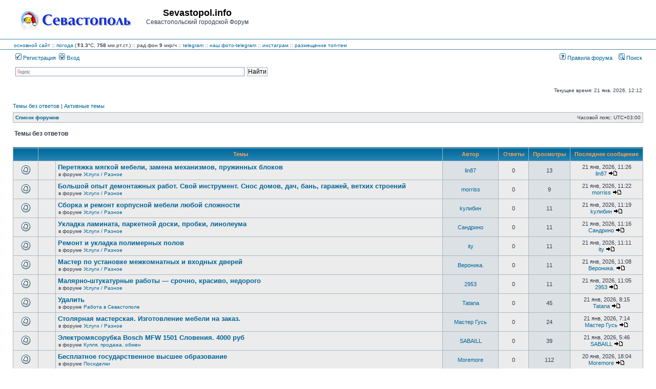

--- FILE ---
content_type: text/html; charset=UTF-8
request_url: https://forum.sevastopol.info/search.php?search_id=unanswered&sid=3fe52bf17c98629f6366edec05a1ef38
body_size: 107962
content:
<!DOCTYPE html>
<html dir="ltr" lang="ru">
<head>

<meta charset="utf-8" />
<meta http-equiv="X-UA-Compatible" content="IE=edge">

<title>Sevastopol.info - Темы без ответов</title>

	<link rel="alternate" type="application/atom+xml" title="Канал - Sevastopol.info" href="/app.php/feed?sid=2a6f50376877152bd7a756dc11fbe00e" />	<link rel="alternate" type="application/atom+xml" title="Канал - Новости" href="/app.php/feed?sid=2a6f50376877152bd7a756dc11fbe00e?mode=news" />	<link rel="alternate" type="application/atom+xml" title="Канал - Все форумы" href="/app.php/feed?sid=2a6f50376877152bd7a756dc11fbe00e?mode=forums" />	<link rel="alternate" type="application/atom+xml" title="Канал - Новые темы" href="/app.php/feed?sid=2a6f50376877152bd7a756dc11fbe00e?mode=topics" />	<link rel="alternate" type="application/atom+xml" title="Канал - Активные темы" href="/app.php/feed?sid=2a6f50376877152bd7a756dc11fbe00e?mode=topics_active" />			





<link rel="stylesheet" href="./styles/subsilver2/theme/stylesheet.css?assets_version=269" type="text/css" />
<link rel="stylesheet" href="./styles/subsilver2/theme/ru/stylesheet.css?assets_version=269" type="text/css" />

<script type="text/javascript" src="./assets/javascript/fingerprint2.min.js?assets_version=269"></script>
<script type="text/javascript" src="./assets/javascript/jquery.min.js?assets_version=269"></script>
<script type="text/javascript">
// <![CDATA[

function popup(url, width, height, name)
{
	if (!name)
	{
		name = '_popup';
	}

	window.open(url.replace(/&amp;/g, '&'), name, 'height=' + height + ',resizable=yes,scrollbars=yes,width=' + width);
	return false;
}

function jumpto()
{
	var page = prompt('\u0412\u0432\u0435\u0434\u0438\u0442\u0435\x20\u043D\u043E\u043C\u0435\u0440\x20\u0441\u0442\u0440\u0430\u043D\u0438\u0446\u044B,\x20\u043D\u0430\x20\u043A\u043E\u0442\u043E\u0440\u0443\u044E\x20\u0445\u043E\u0442\u0438\u0442\u0435\x20\u043F\u0435\u0440\u0435\u0439\u0442\u0438:', '1');
	var per_page = '50';
	var base_url = '.\x2Fsearch.php\x3Fst\x3D0\x26amp\x3Bsk\x3Dt\x26amp\x3Bsd\x3Dd\x26amp\x3Bsr\x3Dtopics\x26amp\x3Bsid\x3D2a6f50376877152bd7a756dc11fbe00e\x26amp\x3Bsearch_id\x3Dunanswered';

	if (page !== null && !isNaN(page) && page == Math.floor(page) && page > 0)
	{
		if (base_url.indexOf('?') == -1)
		{
			document.location.href = base_url + '?start=' + ((page - 1) * per_page);
		}
		else
		{
			document.location.href = base_url.replace(/&amp;/g, '&') + '&start=' + ((page - 1) * per_page);
		}
	}
}

/**
* Find a member
*/
function find_username(url)
{
	popup(url, 760, 570, '_usersearch');
	return false;
}

/**
* Mark/unmark checklist
* id = ID of parent container, name = name prefix, state = state [true/false]
*/
function marklist(id, name, state)
{
	var parent = document.getElementById(id) || document[id];

	if (!parent)
	{
		return;
	}

	var rb = parent.getElementsByTagName('input');

	for (var r = 0; r < rb.length; r++)
	{
		if (rb[r].name.substr(0, name.length) == name)
		{
			rb[r].checked = state;
		}
	}
}


// ]]>
</script>

				
<link href="./ext/pico/reputation/styles/subsilver2/theme/reputation_common.css?assets_version=269" rel="stylesheet" type="text/css" media="screen" />
<link href="./ext/tatiana5/popuppm/styles/all/theme/popuppm.css?assets_version=269" rel="stylesheet" type="text/css" media="screen" />
<link href="./ext/vse/abbc3/styles/all/theme/abbc3.min.css?assets_version=269" rel="stylesheet" type="text/css" media="screen" />



<?php
/*     if (!defined('_SAPE_USER')){
        define('_SAPE_USER', '986049aca4e1d6c545e55f56a27996891580e7f89f1e8c75588290d0862e3902');
     }
     require_once(realpath($_SERVER['DOCUMENT_ROOT'].'/'._SAPE_USER.'/sape.php'));
     $client = new SAPE_client();
*/
?>


</head>
<body class="ltr ">


<a name="top" class="anchor"></a>

<div id="wrapheader">

	<div id="logodesc">
		<div id="site_logo_top">
<!-- 			<a href="./index.php?sid=2a6f50376877152bd7a756dc11fbe00e" class="imageset"><span class="imageset site_logo"></span></a> -->
			<a href="./index.php?sid=2a6f50376877152bd7a756dc11fbe00e" class="imageset"><img src="./styles/subsilver2/theme/images/site_logo_s.gif"></a>
		</div>
		<div id="site_name_top">
			<h1>Sevastopol.info</h1><span class="gen">Севастопольский городской Форум</span>
		</div>
		<div id="site_banner_top">
			<!-- Yandex.RTB R-A-1571652-1 -->
<div id="yandex_rtb_R-A-1571652-1"></div>
<script type="text/javascript">
    (function(w, d, n, s, t) {
        w[n] = w[n] || [];
        w[n].push(function() {
            Ya.Context.AdvManager.render({
                blockId: "R-A-1571652-1",
                renderTo: "yandex_rtb_R-A-1571652-1",
                async: true
            });
        });
        t = d.getElementsByTagName("script")[0];
        s = d.createElement("script");
        s.type = "text/javascript";
        s.src = "//an.yandex.ru/system/context.js";
        s.async = true;
        t.parentNode.insertBefore(s, t);
    })(this, this.document, "yandexContextAsyncCallbacks");
</script>
		</div>
		<div style="clear:right;">
		</div>
	</div>
	<div id="logodesc_new">
		<table width="100%" cellspacing="0">
		<tr><td>
<a href="http://www.sevastopol.info/">основной сайт</a> :: 
    <a title="out_temp:3.3, pressure:757.68, humidity:66, wind_direction:0, wind_speed:0, rain:0, forecast:Clear, radiation:9, daily max/min:3.3/-2.7" href="http://sev-meteo.ru/">погода</a>
 (<strong>&uArr;3.3</strong>&deg;C, <strong>758</strong> мм.рт.ст.)
      :: рад.фон <strong>9</strong> мкр/ч
<!--      :: <a href="http://forum.sevastopol.info/">форум</a> :: <a href="http://sevtorg.com/">аукционы</a> -->
<!--      :: <a href="http://sevastopol-walks.com/">фотопрогулки</a> -->
<!--      :: <strong><font color=#ff0000></font></strong> -->
      :: <a href="https://t.me/sevastopol_forum">telegram</a>
      :: <a href="https://t.me/sevphotos">наш фото-telegram</a>
      :: <a href="https://www.instagram.com/sevfoto">инстаграм</a>
      :: <a href="http://forum.sevastopol.info/tema" target=_blank>размещение топ-тем</a>
<!--      :: Коронавирус <font color=#ff0000><strong>COVID-19</strong></font>: в России - 1407097 больных, 5640783 выздоровело, 188785 умерло; в Севастополе - 2616 больных, 25479 выздоровело, 1044 умерло; в Крыму - 10495 больных, 62368 выздоровело, 2294 умерло -->
<!--      :: <a href=http://forum-sevastopol.info>запасной сайт</a> -->
    
<!-- <br>В этот день 230 лет назад указом Екатерины II порт и крепость в Крыму получили название Севастополь -->
<!--      ::  -->		
		</td></tr>
		</table>
	</div>
		<div id="menubar">
		<table width="100%" cellspacing="0">
		<tr>
			<td class="genmed dropdown-container">
													 &nbsp;<a href="./ucp.php?mode=register&amp;sid=2a6f50376877152bd7a756dc11fbe00e"><img src="./styles/subsilver2/theme/images/icon_mini_register.gif" width="12" height="13" alt="*" /> Регистрация</a>
																	 &nbsp;<a href="./ucp.php?mode=login&amp;sid=2a6f50376877152bd7a756dc11fbe00e"><img src="./styles/subsilver2/theme/images/icon_mini_login.gif" width="12" height="13" alt="*" /> Вход</a>&nbsp;											</td>
			<td class="genmed" align="right">
								<a href="/rules/index.htm"><img src="./styles/subsilver2/theme/images/icon_mini_faq.gif" width="12" height="13" alt="*" /> Правила форума</a>
				&nbsp; &nbsp;<a href="./search.php?sid=2a6f50376877152bd7a756dc11fbe00e"><img src="./styles/subsilver2/theme/images/icon_mini_search.gif" width="12" height="13" alt="*" /> Поиск</a>																														</td>
		</tr>
		</table>
	</div>
	<div id="searchbar">
	<center>
	<table width="100%" cellspacing="0">
	    <tr>
		<td width=16px class="genmed" align="right">
		    &nbsp;
		</td>
		<td width=40% class="genmed" valign=top>
		<div class="ya-site-form ya-site-form_inited_no" onclick="return {'action':'http://forum.sevastopol.info/search2.php','arrow':false,'bg':'transparent','fontsize':12,'fg':'#000000','language':'ru','logo':'rb','publicname':'Forum.Sevatopol.info - поиск','suggest':true,'target':'_self','tld':'ru','type':2,'usebigdictionary':true,'searchid':2069782,'webopt':false,'websearch':false,'input_fg':'#000000','input_bg':'#FFFFFF','input_fontStyle':'normal','input_fontWeight':'normal','input_placeholder':null,'input_placeholderColor':'#000000','input_borderColor':'#7F9DB9'}"><form action="http://yandex.ru/sitesearch" method="get" target="_self"><input type="hidden" name="searchid" value="2069782"/><input type="hidden" name="l10n" value="ru"/><input type="hidden" name="reqenc" value=""/><input type="search" name="text" value=""/><input type="submit" value="Найти"/></form></div><style type="text/css">.ya-page_js_yes .ya-site-form_inited_no { display: none; }</style><script type="text/javascript">(function(w,d,c){var s=d.createElement('script'),h=d.getElementsByTagName('script')[0],e=d.documentElement;if((' '+e.className+' ').indexOf(' ya-page_js_yes ')===-1){e.className+=' ya-page_js_yes';}s.type='text/javascript';s.async=true;s.charset='utf-8';s.src=(d.location.protocol==='https:'?'https:':'http:')+'//site.yandex.net/v2.0/js/all.js';h.parentNode.insertBefore(s,h);(w[c]||(w[c]=[])).push(function(){Ya.Site.Form.init()})})(window,document,'yandex_site_callbacks');</script>
		</td>
		<td class="genmed" align="right">
		    &nbsp;
		</td>
	    </tr>
	</table>
	</center>
	</div>

	<div id="datebar">
		<table width="100%" cellspacing="0">
		<tr>
			<td class="gensmall"></td>
			<td class="gensmall" align="right">Текущее время: 21 янв, 2026, 12:12<br /></td>
		</tr>
		</table>
	</div>

</div>


<div id="wrapcentre">

		<p class="searchbar">
		<span style="float: left;"><a href="./search.php?search_id=unanswered&amp;sid=2a6f50376877152bd7a756dc11fbe00e">Темы без ответов</a> | <a href="./search.php?search_id=active_topics&amp;sid=2a6f50376877152bd7a756dc11fbe00e">Активные темы</a></span>
			</p>
	
	<br style="clear: both;" />

					<table class="tablebg" width="100%" cellspacing="1" cellpadding="0" style="margin-top: 5px;">
	<tr>
		<td class="row1">
						<p class="breadcrumbs"><span itemtype="http://data-vocabulary.org/Breadcrumb" itemscope=""><a href="./index.php?sid=2a6f50376877152bd7a756dc11fbe00e" data-navbar-reference="index" itemprop="url"><span itemprop="title">Список форумов</span></a></span>			</p>
									<p class="datetime">Часовой пояс: <span title="UTC+3">UTC+03:00</span></p>
					</td>
	</tr>
	</table>
		
	<br />
	

<form method="post" action="./search.php?st=0&amp;sk=t&amp;sd=d&amp;sr=topics&amp;sid=2a6f50376877152bd7a756dc11fbe00e&amp;search_id=unanswered">

<table width="100%" cellspacing="1">
<tr>
	<td colspan="2"><span class="titles">Темы без ответов</span><br /></td>
</tr>
<tr>
	<td class="genmed"></td>
	<td align="right"></td>
</tr>
</table>


<br clear="all" />


	<table class="tablebg" width="100%" cellspacing="1">
	<tr>
		<th width="4%" nowrap="nowrap">&nbsp;</th>
		<th colspan="2" nowrap="nowrap">&nbsp;Темы&nbsp;</th>
		<th nowrap="nowrap">&nbsp;Автор&nbsp;</th>
		<th nowrap="nowrap">&nbsp;Ответы&nbsp;</th>
		<th nowrap="nowrap">&nbsp;Просмотры&nbsp;</th>
		<th nowrap="nowrap">&nbsp;Последнее сообщение&nbsp;</th>
	</tr>
					<tr valign="middle">
			<td class="row1" width="25" align="center"><span class="imageset topic_read" title="В этой теме нет новых непрочитанных сообщений.">В этой теме нет новых непрочитанных сообщений.</span></td>
			<td class="row1" width="25" align="center">
						</td>
			<td class="row1">
												 <a href="./viewtopic.php?f=51&amp;t=1522782&amp;sid=2a6f50376877152bd7a756dc11fbe00e" class="topictitle">Перетяжка мягкой мебели, замена механизмов, пружинных блоков</a>
																								<p class="gensmall">в форуме <a href="./viewforum.php?f=51&amp;sid=2a6f50376877152bd7a756dc11fbe00e">Услуги / Разное</a></p>
							</td>
			<td class="row2" width="100" align="center"><p class="topicauthor"><a href="./memberlist.php?mode=viewprofile&amp;u=256548&amp;sid=2a6f50376877152bd7a756dc11fbe00e" class="username">lin87</a></p></td>
			<td class="row1" width="50" align="center"><p class="topicdetails">0</p></td>
			<td class="row2" width="50" align="center"><p class="topicdetails">13</p></td>
			<td class="row1" width="120" align="center">
				<p class="topicdetails">21 янв, 2026, 11:26</p>
				<p class="topicdetails"><a href="./memberlist.php?mode=viewprofile&amp;u=256548&amp;sid=2a6f50376877152bd7a756dc11fbe00e" class="username">lin87</a>
					<a href="./viewtopic.php?f=51&amp;t=1522782&amp;p=32582605&amp;sid=2a6f50376877152bd7a756dc11fbe00e#p32582605" class="imageset"><span class="imageset icon_topic_latest" title="Перейти к последнему сообщению">Перейти к последнему сообщению</span></a>
				</p>
			</td>
		</tr>
							<tr valign="middle">
			<td class="row1" width="25" align="center"><span class="imageset topic_read" title="В этой теме нет новых непрочитанных сообщений.">В этой теме нет новых непрочитанных сообщений.</span></td>
			<td class="row1" width="25" align="center">
						</td>
			<td class="row1">
												 <a href="./viewtopic.php?f=51&amp;t=1522781&amp;sid=2a6f50376877152bd7a756dc11fbe00e" class="topictitle">Большой опыт демонтажных работ. Свой инструмент. Снос домов, дач, бань, гаражей, ветхих строений</a>
																								<p class="gensmall">в форуме <a href="./viewforum.php?f=51&amp;sid=2a6f50376877152bd7a756dc11fbe00e">Услуги / Разное</a></p>
							</td>
			<td class="row2" width="100" align="center"><p class="topicauthor"><a href="./memberlist.php?mode=viewprofile&amp;u=255529&amp;sid=2a6f50376877152bd7a756dc11fbe00e" class="username">morriss</a></p></td>
			<td class="row1" width="50" align="center"><p class="topicdetails">0</p></td>
			<td class="row2" width="50" align="center"><p class="topicdetails">9</p></td>
			<td class="row1" width="120" align="center">
				<p class="topicdetails">21 янв, 2026, 11:22</p>
				<p class="topicdetails"><a href="./memberlist.php?mode=viewprofile&amp;u=255529&amp;sid=2a6f50376877152bd7a756dc11fbe00e" class="username">morriss</a>
					<a href="./viewtopic.php?f=51&amp;t=1522781&amp;p=32582601&amp;sid=2a6f50376877152bd7a756dc11fbe00e#p32582601" class="imageset"><span class="imageset icon_topic_latest" title="Перейти к последнему сообщению">Перейти к последнему сообщению</span></a>
				</p>
			</td>
		</tr>
							<tr valign="middle">
			<td class="row1" width="25" align="center"><span class="imageset topic_read" title="В этой теме нет новых непрочитанных сообщений.">В этой теме нет новых непрочитанных сообщений.</span></td>
			<td class="row1" width="25" align="center">
						</td>
			<td class="row1">
												 <a href="./viewtopic.php?f=51&amp;t=1522780&amp;sid=2a6f50376877152bd7a756dc11fbe00e" class="topictitle">Сборка и ремонт корпусной мебели любой сложности</a>
																								<p class="gensmall">в форуме <a href="./viewforum.php?f=51&amp;sid=2a6f50376877152bd7a756dc11fbe00e">Услуги / Разное</a></p>
							</td>
			<td class="row2" width="100" align="center"><p class="topicauthor"><a href="./memberlist.php?mode=viewprofile&amp;u=228987&amp;sid=2a6f50376877152bd7a756dc11fbe00e" class="username">kyлибин</a></p></td>
			<td class="row1" width="50" align="center"><p class="topicdetails">0</p></td>
			<td class="row2" width="50" align="center"><p class="topicdetails">11</p></td>
			<td class="row1" width="120" align="center">
				<p class="topicdetails">21 янв, 2026, 11:19</p>
				<p class="topicdetails"><a href="./memberlist.php?mode=viewprofile&amp;u=228987&amp;sid=2a6f50376877152bd7a756dc11fbe00e" class="username">kyлибин</a>
					<a href="./viewtopic.php?f=51&amp;t=1522780&amp;p=32582598&amp;sid=2a6f50376877152bd7a756dc11fbe00e#p32582598" class="imageset"><span class="imageset icon_topic_latest" title="Перейти к последнему сообщению">Перейти к последнему сообщению</span></a>
				</p>
			</td>
		</tr>
							<tr valign="middle">
			<td class="row1" width="25" align="center"><span class="imageset topic_read" title="В этой теме нет новых непрочитанных сообщений.">В этой теме нет новых непрочитанных сообщений.</span></td>
			<td class="row1" width="25" align="center">
						</td>
			<td class="row1">
												 <a href="./viewtopic.php?f=51&amp;t=1522779&amp;sid=2a6f50376877152bd7a756dc11fbe00e" class="topictitle">Укладка ламината, паркетной доски, пробки, линолеума</a>
																								<p class="gensmall">в форуме <a href="./viewforum.php?f=51&amp;sid=2a6f50376877152bd7a756dc11fbe00e">Услуги / Разное</a></p>
							</td>
			<td class="row2" width="100" align="center"><p class="topicauthor"><a href="./memberlist.php?mode=viewprofile&amp;u=233902&amp;sid=2a6f50376877152bd7a756dc11fbe00e" class="username">Сандрино</a></p></td>
			<td class="row1" width="50" align="center"><p class="topicdetails">0</p></td>
			<td class="row2" width="50" align="center"><p class="topicdetails">11</p></td>
			<td class="row1" width="120" align="center">
				<p class="topicdetails">21 янв, 2026, 11:16</p>
				<p class="topicdetails"><a href="./memberlist.php?mode=viewprofile&amp;u=233902&amp;sid=2a6f50376877152bd7a756dc11fbe00e" class="username">Сандрино</a>
					<a href="./viewtopic.php?f=51&amp;t=1522779&amp;p=32582595&amp;sid=2a6f50376877152bd7a756dc11fbe00e#p32582595" class="imageset"><span class="imageset icon_topic_latest" title="Перейти к последнему сообщению">Перейти к последнему сообщению</span></a>
				</p>
			</td>
		</tr>
							<tr valign="middle">
			<td class="row1" width="25" align="center"><span class="imageset topic_read" title="В этой теме нет новых непрочитанных сообщений.">В этой теме нет новых непрочитанных сообщений.</span></td>
			<td class="row1" width="25" align="center">
						</td>
			<td class="row1">
												 <a href="./viewtopic.php?f=51&amp;t=1522778&amp;sid=2a6f50376877152bd7a756dc11fbe00e" class="topictitle">Ремонт и укладка полимерных полов</a>
																								<p class="gensmall">в форуме <a href="./viewforum.php?f=51&amp;sid=2a6f50376877152bd7a756dc11fbe00e">Услуги / Разное</a></p>
							</td>
			<td class="row2" width="100" align="center"><p class="topicauthor"><a href="./memberlist.php?mode=viewprofile&amp;u=256542&amp;sid=2a6f50376877152bd7a756dc11fbe00e" class="username">ity</a></p></td>
			<td class="row1" width="50" align="center"><p class="topicdetails">0</p></td>
			<td class="row2" width="50" align="center"><p class="topicdetails">11</p></td>
			<td class="row1" width="120" align="center">
				<p class="topicdetails">21 янв, 2026, 11:11</p>
				<p class="topicdetails"><a href="./memberlist.php?mode=viewprofile&amp;u=256542&amp;sid=2a6f50376877152bd7a756dc11fbe00e" class="username">ity</a>
					<a href="./viewtopic.php?f=51&amp;t=1522778&amp;p=32582592&amp;sid=2a6f50376877152bd7a756dc11fbe00e#p32582592" class="imageset"><span class="imageset icon_topic_latest" title="Перейти к последнему сообщению">Перейти к последнему сообщению</span></a>
				</p>
			</td>
		</tr>
							<tr valign="middle">
			<td class="row1" width="25" align="center"><span class="imageset topic_read" title="В этой теме нет новых непрочитанных сообщений.">В этой теме нет новых непрочитанных сообщений.</span></td>
			<td class="row1" width="25" align="center">
						</td>
			<td class="row1">
												 <a href="./viewtopic.php?f=51&amp;t=1522777&amp;sid=2a6f50376877152bd7a756dc11fbe00e" class="topictitle">Мастер по установке межкомнатных и входных дверей</a>
																								<p class="gensmall">в форуме <a href="./viewforum.php?f=51&amp;sid=2a6f50376877152bd7a756dc11fbe00e">Услуги / Разное</a></p>
							</td>
			<td class="row2" width="100" align="center"><p class="topicauthor"><a href="./memberlist.php?mode=viewprofile&amp;u=226132&amp;sid=2a6f50376877152bd7a756dc11fbe00e" class="username">Вероника.</a></p></td>
			<td class="row1" width="50" align="center"><p class="topicdetails">0</p></td>
			<td class="row2" width="50" align="center"><p class="topicdetails">11</p></td>
			<td class="row1" width="120" align="center">
				<p class="topicdetails">21 янв, 2026, 11:08</p>
				<p class="topicdetails"><a href="./memberlist.php?mode=viewprofile&amp;u=226132&amp;sid=2a6f50376877152bd7a756dc11fbe00e" class="username">Вероника.</a>
					<a href="./viewtopic.php?f=51&amp;t=1522777&amp;p=32582590&amp;sid=2a6f50376877152bd7a756dc11fbe00e#p32582590" class="imageset"><span class="imageset icon_topic_latest" title="Перейти к последнему сообщению">Перейти к последнему сообщению</span></a>
				</p>
			</td>
		</tr>
							<tr valign="middle">
			<td class="row1" width="25" align="center"><span class="imageset topic_read" title="В этой теме нет новых непрочитанных сообщений.">В этой теме нет новых непрочитанных сообщений.</span></td>
			<td class="row1" width="25" align="center">
						</td>
			<td class="row1">
												 <a href="./viewtopic.php?f=51&amp;t=1522776&amp;sid=2a6f50376877152bd7a756dc11fbe00e" class="topictitle">Малярно-штукатурные работы — срочно, красиво, недорого</a>
																								<p class="gensmall">в форуме <a href="./viewforum.php?f=51&amp;sid=2a6f50376877152bd7a756dc11fbe00e">Услуги / Разное</a></p>
							</td>
			<td class="row2" width="100" align="center"><p class="topicauthor"><a href="./memberlist.php?mode=viewprofile&amp;u=246042&amp;sid=2a6f50376877152bd7a756dc11fbe00e" class="username">2953</a></p></td>
			<td class="row1" width="50" align="center"><p class="topicdetails">0</p></td>
			<td class="row2" width="50" align="center"><p class="topicdetails">11</p></td>
			<td class="row1" width="120" align="center">
				<p class="topicdetails">21 янв, 2026, 11:05</p>
				<p class="topicdetails"><a href="./memberlist.php?mode=viewprofile&amp;u=246042&amp;sid=2a6f50376877152bd7a756dc11fbe00e" class="username">2953</a>
					<a href="./viewtopic.php?f=51&amp;t=1522776&amp;p=32582587&amp;sid=2a6f50376877152bd7a756dc11fbe00e#p32582587" class="imageset"><span class="imageset icon_topic_latest" title="Перейти к последнему сообщению">Перейти к последнему сообщению</span></a>
				</p>
			</td>
		</tr>
							<tr valign="middle">
			<td class="row1" width="25" align="center"><span class="imageset topic_read" title="В этой теме нет новых непрочитанных сообщений.">В этой теме нет новых непрочитанных сообщений.</span></td>
			<td class="row1" width="25" align="center">
						</td>
			<td class="row1">
												 <a href="./viewtopic.php?f=12&amp;t=1522775&amp;sid=2a6f50376877152bd7a756dc11fbe00e" class="topictitle">Удалить</a>
																								<p class="gensmall">в форуме <a href="./viewforum.php?f=12&amp;sid=2a6f50376877152bd7a756dc11fbe00e">Работа в Севастополе</a></p>
							</td>
			<td class="row2" width="100" align="center"><p class="topicauthor"><a href="./memberlist.php?mode=viewprofile&amp;u=137685&amp;sid=2a6f50376877152bd7a756dc11fbe00e" class="username">Tatana</a></p></td>
			<td class="row1" width="50" align="center"><p class="topicdetails">0</p></td>
			<td class="row2" width="50" align="center"><p class="topicdetails">45</p></td>
			<td class="row1" width="120" align="center">
				<p class="topicdetails">21 янв, 2026, 8:15</p>
				<p class="topicdetails"><a href="./memberlist.php?mode=viewprofile&amp;u=137685&amp;sid=2a6f50376877152bd7a756dc11fbe00e" class="username">Tatana</a>
					<a href="./viewtopic.php?f=12&amp;t=1522775&amp;p=32582495&amp;sid=2a6f50376877152bd7a756dc11fbe00e#p32582495" class="imageset"><span class="imageset icon_topic_latest" title="Перейти к последнему сообщению">Перейти к последнему сообщению</span></a>
				</p>
			</td>
		</tr>
							<tr valign="middle">
			<td class="row1" width="25" align="center"><span class="imageset topic_read" title="В этой теме нет новых непрочитанных сообщений.">В этой теме нет новых непрочитанных сообщений.</span></td>
			<td class="row1" width="25" align="center">
						</td>
			<td class="row1">
												 <a href="./viewtopic.php?f=51&amp;t=1522774&amp;sid=2a6f50376877152bd7a756dc11fbe00e" class="topictitle">Столярная мастерская. Изготовление мебели на заказ.</a>
																								<p class="gensmall">в форуме <a href="./viewforum.php?f=51&amp;sid=2a6f50376877152bd7a756dc11fbe00e">Услуги / Разное</a></p>
							</td>
			<td class="row2" width="100" align="center"><p class="topicauthor"><a href="./memberlist.php?mode=viewprofile&amp;u=391437&amp;sid=2a6f50376877152bd7a756dc11fbe00e" class="username">Мастер Гусь</a></p></td>
			<td class="row1" width="50" align="center"><p class="topicdetails">0</p></td>
			<td class="row2" width="50" align="center"><p class="topicdetails">24</p></td>
			<td class="row1" width="120" align="center">
				<p class="topicdetails">21 янв, 2026, 7:14</p>
				<p class="topicdetails"><a href="./memberlist.php?mode=viewprofile&amp;u=391437&amp;sid=2a6f50376877152bd7a756dc11fbe00e" class="username">Мастер Гусь</a>
					<a href="./viewtopic.php?f=51&amp;t=1522774&amp;p=32582488&amp;sid=2a6f50376877152bd7a756dc11fbe00e#p32582488" class="imageset"><span class="imageset icon_topic_latest" title="Перейти к последнему сообщению">Перейти к последнему сообщению</span></a>
				</p>
			</td>
		</tr>
							<tr valign="middle">
			<td class="row1" width="25" align="center"><span class="imageset topic_read" title="В этой теме нет новых непрочитанных сообщений.">В этой теме нет новых непрочитанных сообщений.</span></td>
			<td class="row1" width="25" align="center">
						</td>
			<td class="row1">
												 <a href="./viewtopic.php?f=14&amp;t=1522773&amp;sid=2a6f50376877152bd7a756dc11fbe00e" class="topictitle">Электромясорубка Bosch MFW 1501 Словения. 4000 руб</a>
																								<p class="gensmall">в форуме <a href="./viewforum.php?f=14&amp;sid=2a6f50376877152bd7a756dc11fbe00e">Купля, продажа, обмен</a></p>
							</td>
			<td class="row2" width="100" align="center"><p class="topicauthor"><a href="./memberlist.php?mode=viewprofile&amp;u=369138&amp;sid=2a6f50376877152bd7a756dc11fbe00e" class="username">SABAILL</a></p></td>
			<td class="row1" width="50" align="center"><p class="topicdetails">0</p></td>
			<td class="row2" width="50" align="center"><p class="topicdetails">39</p></td>
			<td class="row1" width="120" align="center">
				<p class="topicdetails">21 янв, 2026, 5:46</p>
				<p class="topicdetails"><a href="./memberlist.php?mode=viewprofile&amp;u=369138&amp;sid=2a6f50376877152bd7a756dc11fbe00e" class="username">SABAILL</a>
					<a href="./viewtopic.php?f=14&amp;t=1522773&amp;p=32582482&amp;sid=2a6f50376877152bd7a756dc11fbe00e#p32582482" class="imageset"><span class="imageset icon_topic_latest" title="Перейти к последнему сообщению">Перейти к последнему сообщению</span></a>
				</p>
			</td>
		</tr>
							<tr valign="middle">
			<td class="row1" width="25" align="center"><span class="imageset topic_read" title="В этой теме нет новых непрочитанных сообщений.">В этой теме нет новых непрочитанных сообщений.</span></td>
			<td class="row1" width="25" align="center">
						</td>
			<td class="row1">
												 <a href="./viewtopic.php?f=5&amp;t=1522772&amp;sid=2a6f50376877152bd7a756dc11fbe00e" class="topictitle">Бесплатное государственное высшее образование</a>
																								<p class="gensmall">в форуме <a href="./viewforum.php?f=5&amp;sid=2a6f50376877152bd7a756dc11fbe00e">Посиделки</a></p>
							</td>
			<td class="row2" width="100" align="center"><p class="topicauthor"><a href="./memberlist.php?mode=viewprofile&amp;u=312925&amp;sid=2a6f50376877152bd7a756dc11fbe00e" class="username">Moremore</a></p></td>
			<td class="row1" width="50" align="center"><p class="topicdetails">0</p></td>
			<td class="row2" width="50" align="center"><p class="topicdetails">112</p></td>
			<td class="row1" width="120" align="center">
				<p class="topicdetails">20 янв, 2026, 18:04</p>
				<p class="topicdetails"><a href="./memberlist.php?mode=viewprofile&amp;u=312925&amp;sid=2a6f50376877152bd7a756dc11fbe00e" class="username">Moremore</a>
					<a href="./viewtopic.php?f=5&amp;t=1522772&amp;p=32582402&amp;sid=2a6f50376877152bd7a756dc11fbe00e#p32582402" class="imageset"><span class="imageset icon_topic_latest" title="Перейти к последнему сообщению">Перейти к последнему сообщению</span></a>
				</p>
			</td>
		</tr>
							<tr valign="middle">
			<td class="row1" width="25" align="center"><span class="imageset topic_read" title="В этой теме нет новых непрочитанных сообщений.">В этой теме нет новых непрочитанных сообщений.</span></td>
			<td class="row1" width="25" align="center">
						</td>
			<td class="row1">
												 <a href="./viewtopic.php?f=45&amp;t=1522771&amp;sid=2a6f50376877152bd7a756dc11fbe00e" class="topictitle">2-к. квартира, 40 м², 4/5 эт. за 5,2 млн.р, ключи</a>
																								<p class="gensmall">в форуме <a href="./viewforum.php?f=45&amp;sid=2a6f50376877152bd7a756dc11fbe00e">Куплю / Продам</a></p>
							</td>
			<td class="row2" width="100" align="center"><p class="topicauthor"><a href="./memberlist.php?mode=viewprofile&amp;u=32260&amp;sid=2a6f50376877152bd7a756dc11fbe00e" class="username">AXX76</a></p></td>
			<td class="row1" width="50" align="center"><p class="topicdetails">0</p></td>
			<td class="row2" width="50" align="center"><p class="topicdetails">36</p></td>
			<td class="row1" width="120" align="center">
				<p class="topicdetails">20 янв, 2026, 17:38</p>
				<p class="topicdetails"><a href="./memberlist.php?mode=viewprofile&amp;u=32260&amp;sid=2a6f50376877152bd7a756dc11fbe00e" class="username">AXX76</a>
					<a href="./viewtopic.php?f=45&amp;t=1522771&amp;p=32582393&amp;sid=2a6f50376877152bd7a756dc11fbe00e#p32582393" class="imageset"><span class="imageset icon_topic_latest" title="Перейти к последнему сообщению">Перейти к последнему сообщению</span></a>
				</p>
			</td>
		</tr>
							<tr valign="middle">
			<td class="row1" width="25" align="center"><span class="imageset topic_read" title="В этой теме нет новых непрочитанных сообщений.">В этой теме нет новых непрочитанных сообщений.</span></td>
			<td class="row1" width="25" align="center">
						</td>
			<td class="row1">
												 <a href="./viewtopic.php?f=25&amp;t=1522770&amp;sid=2a6f50376877152bd7a756dc11fbe00e" class="topictitle">Продам портативную приставку Lenovo Legion 32Gb/1Tb 8APU1</a>
																								<p class="gensmall">в форуме <a href="./viewforum.php?f=25&amp;sid=2a6f50376877152bd7a756dc11fbe00e">Компьютеры, цифр. техника, электроника</a></p>
							</td>
			<td class="row2" width="100" align="center"><p class="topicauthor"><a href="./memberlist.php?mode=viewprofile&amp;u=15550&amp;sid=2a6f50376877152bd7a756dc11fbe00e" class="username">Val1k</a></p></td>
			<td class="row1" width="50" align="center"><p class="topicdetails">0</p></td>
			<td class="row2" width="50" align="center"><p class="topicdetails">72</p></td>
			<td class="row1" width="120" align="center">
				<p class="topicdetails">20 янв, 2026, 14:22</p>
				<p class="topicdetails"><a href="./memberlist.php?mode=viewprofile&amp;u=15550&amp;sid=2a6f50376877152bd7a756dc11fbe00e" class="username">Val1k</a>
					<a href="./viewtopic.php?f=25&amp;t=1522770&amp;p=32582336&amp;sid=2a6f50376877152bd7a756dc11fbe00e#p32582336" class="imageset"><span class="imageset icon_topic_latest" title="Перейти к последнему сообщению">Перейти к последнему сообщению</span></a>
				</p>
			</td>
		</tr>
							<tr valign="middle">
			<td class="row1" width="25" align="center"><span class="imageset topic_read" title="В этой теме нет новых непрочитанных сообщений.">В этой теме нет новых непрочитанных сообщений.</span></td>
			<td class="row1" width="25" align="center">
						</td>
			<td class="row1">
												 <a href="./viewtopic.php?f=45&amp;t=1522769&amp;sid=2a6f50376877152bd7a756dc11fbe00e" class="topictitle">Продажа 3х.к.кв. 93 м2, новострой.</a>
																								<p class="gensmall">в форуме <a href="./viewforum.php?f=45&amp;sid=2a6f50376877152bd7a756dc11fbe00e">Куплю / Продам</a></p>
							</td>
			<td class="row2" width="100" align="center"><p class="topicauthor"><a href="./memberlist.php?mode=viewprofile&amp;u=355150&amp;sid=2a6f50376877152bd7a756dc11fbe00e" class="username">luch2011</a></p></td>
			<td class="row1" width="50" align="center"><p class="topicdetails">0</p></td>
			<td class="row2" width="50" align="center"><p class="topicdetails">94</p></td>
			<td class="row1" width="120" align="center">
				<p class="topicdetails">20 янв, 2026, 12:45</p>
				<p class="topicdetails"><a href="./memberlist.php?mode=viewprofile&amp;u=355150&amp;sid=2a6f50376877152bd7a756dc11fbe00e" class="username">luch2011</a>
					<a href="./viewtopic.php?f=45&amp;t=1522769&amp;p=32582274&amp;sid=2a6f50376877152bd7a756dc11fbe00e#p32582274" class="imageset"><span class="imageset icon_topic_latest" title="Перейти к последнему сообщению">Перейти к последнему сообщению</span></a>
				</p>
			</td>
		</tr>
							<tr valign="middle">
			<td class="row1" width="25" align="center"><span class="imageset topic_read" title="В этой теме нет новых непрочитанных сообщений.">В этой теме нет новых непрочитанных сообщений.</span></td>
			<td class="row1" width="25" align="center">
						</td>
			<td class="row1">
												 <a href="./viewtopic.php?f=51&amp;t=1522768&amp;sid=2a6f50376877152bd7a756dc11fbe00e" class="topictitle">Выполняю ремонт квартир,помещений</a>
																								<p class="gensmall">в форуме <a href="./viewforum.php?f=51&amp;sid=2a6f50376877152bd7a756dc11fbe00e">Услуги / Разное</a></p>
							</td>
			<td class="row2" width="100" align="center"><p class="topicauthor"><a href="./memberlist.php?mode=viewprofile&amp;u=391344&amp;sid=2a6f50376877152bd7a756dc11fbe00e" class="username">Kostya_1983</a></p></td>
			<td class="row1" width="50" align="center"><p class="topicdetails">0</p></td>
			<td class="row2" width="50" align="center"><p class="topicdetails">37</p></td>
			<td class="row1" width="120" align="center">
				<p class="topicdetails">20 янв, 2026, 12:26</p>
				<p class="topicdetails"><a href="./memberlist.php?mode=viewprofile&amp;u=391344&amp;sid=2a6f50376877152bd7a756dc11fbe00e" class="username">Kostya_1983</a>
					<a href="./viewtopic.php?f=51&amp;t=1522768&amp;p=32582263&amp;sid=2a6f50376877152bd7a756dc11fbe00e#p32582263" class="imageset"><span class="imageset icon_topic_latest" title="Перейти к последнему сообщению">Перейти к последнему сообщению</span></a>
				</p>
			</td>
		</tr>
							<tr valign="middle">
			<td class="row1" width="25" align="center"><span class="imageset topic_read" title="В этой теме нет новых непрочитанных сообщений.">В этой теме нет новых непрочитанных сообщений.</span></td>
			<td class="row1" width="25" align="center">
						</td>
			<td class="row1">
												 <a href="./viewtopic.php?f=12&amp;t=1522766&amp;sid=2a6f50376877152bd7a756dc11fbe00e" class="topictitle">Удалить</a>
																								<p class="gensmall">в форуме <a href="./viewforum.php?f=12&amp;sid=2a6f50376877152bd7a756dc11fbe00e">Работа в Севастополе</a></p>
							</td>
			<td class="row2" width="100" align="center"><p class="topicauthor"><a href="./memberlist.php?mode=viewprofile&amp;u=137685&amp;sid=2a6f50376877152bd7a756dc11fbe00e" class="username">Tatana</a></p></td>
			<td class="row1" width="50" align="center"><p class="topicdetails">0</p></td>
			<td class="row2" width="50" align="center"><p class="topicdetails">94</p></td>
			<td class="row1" width="120" align="center">
				<p class="topicdetails">20 янв, 2026, 9:49</p>
				<p class="topicdetails"><a href="./memberlist.php?mode=viewprofile&amp;u=137685&amp;sid=2a6f50376877152bd7a756dc11fbe00e" class="username">Tatana</a>
					<a href="./viewtopic.php?f=12&amp;t=1522766&amp;p=32582211&amp;sid=2a6f50376877152bd7a756dc11fbe00e#p32582211" class="imageset"><span class="imageset icon_topic_latest" title="Перейти к последнему сообщению">Перейти к последнему сообщению</span></a>
				</p>
			</td>
		</tr>
							<tr valign="middle">
			<td class="row1" width="25" align="center"><span class="imageset topic_read" title="В этой теме нет новых непрочитанных сообщений.">В этой теме нет новых непрочитанных сообщений.</span></td>
			<td class="row1" width="25" align="center">
						</td>
			<td class="row1">
												 <a href="./viewtopic.php?f=51&amp;t=1522765&amp;sid=2a6f50376877152bd7a756dc11fbe00e" class="topictitle">Ремонт бойлера,сантехники,чистка,установка.</a>
																								<p class="gensmall">в форуме <a href="./viewforum.php?f=51&amp;sid=2a6f50376877152bd7a756dc11fbe00e">Услуги / Разное</a></p>
							</td>
			<td class="row2" width="100" align="center"><p class="topicauthor"><a href="./memberlist.php?mode=viewprofile&amp;u=381703&amp;sid=2a6f50376877152bd7a756dc11fbe00e" class="username">alekks2007</a></p></td>
			<td class="row1" width="50" align="center"><p class="topicdetails">0</p></td>
			<td class="row2" width="50" align="center"><p class="topicdetails">32</p></td>
			<td class="row1" width="120" align="center">
				<p class="topicdetails">20 янв, 2026, 8:42</p>
				<p class="topicdetails"><a href="./memberlist.php?mode=viewprofile&amp;u=381703&amp;sid=2a6f50376877152bd7a756dc11fbe00e" class="username">alekks2007</a>
					<a href="./viewtopic.php?f=51&amp;t=1522765&amp;p=32582195&amp;sid=2a6f50376877152bd7a756dc11fbe00e#p32582195" class="imageset"><span class="imageset icon_topic_latest" title="Перейти к последнему сообщению">Перейти к последнему сообщению</span></a>
				</p>
			</td>
		</tr>
							<tr valign="middle">
			<td class="row1" width="25" align="center"><span class="imageset topic_read" title="В этой теме нет новых непрочитанных сообщений.">В этой теме нет новых непрочитанных сообщений.</span></td>
			<td class="row1" width="25" align="center">
						</td>
			<td class="row1">
												 <a href="./viewtopic.php?f=55&amp;t=1522764&amp;sid=2a6f50376877152bd7a756dc11fbe00e" class="topictitle">Продам наушники</a>
																								<p class="gensmall">в форуме <a href="./viewforum.php?f=55&amp;sid=2a6f50376877152bd7a756dc11fbe00e">Смартфоны, мобильные телефоны</a></p>
							</td>
			<td class="row2" width="100" align="center"><p class="topicauthor"><a href="./memberlist.php?mode=viewprofile&amp;u=293078&amp;sid=2a6f50376877152bd7a756dc11fbe00e" class="username">Serhio2018</a></p></td>
			<td class="row1" width="50" align="center"><p class="topicdetails">0</p></td>
			<td class="row2" width="50" align="center"><p class="topicdetails">67</p></td>
			<td class="row1" width="120" align="center">
				<p class="topicdetails">20 янв, 2026, 7:48</p>
				<p class="topicdetails"><a href="./memberlist.php?mode=viewprofile&amp;u=293078&amp;sid=2a6f50376877152bd7a756dc11fbe00e" class="username">Serhio2018</a>
					<a href="./viewtopic.php?f=55&amp;t=1522764&amp;p=32582182&amp;sid=2a6f50376877152bd7a756dc11fbe00e#p32582182" class="imageset"><span class="imageset icon_topic_latest" title="Перейти к последнему сообщению">Перейти к последнему сообщению</span></a>
				</p>
			</td>
		</tr>
							<tr valign="middle">
			<td class="row1" width="25" align="center"><span class="imageset topic_read" title="В этой теме нет новых непрочитанных сообщений.">В этой теме нет новых непрочитанных сообщений.</span></td>
			<td class="row1" width="25" align="center">
						</td>
			<td class="row1">
												 <a href="./viewtopic.php?f=12&amp;t=1522763&amp;sid=2a6f50376877152bd7a756dc11fbe00e" class="topictitle">Ищу подработку</a>
																								<p class="gensmall">в форуме <a href="./viewforum.php?f=12&amp;sid=2a6f50376877152bd7a756dc11fbe00e">Работа в Севастополе</a></p>
							</td>
			<td class="row2" width="100" align="center"><p class="topicauthor"><a href="./memberlist.php?mode=viewprofile&amp;u=312411&amp;sid=2a6f50376877152bd7a756dc11fbe00e" class="username">agent26</a></p></td>
			<td class="row1" width="50" align="center"><p class="topicdetails">0</p></td>
			<td class="row2" width="50" align="center"><p class="topicdetails">56</p></td>
			<td class="row1" width="120" align="center">
				<p class="topicdetails">20 янв, 2026, 7:41</p>
				<p class="topicdetails"><a href="./memberlist.php?mode=viewprofile&amp;u=312411&amp;sid=2a6f50376877152bd7a756dc11fbe00e" class="username">agent26</a>
					<a href="./viewtopic.php?f=12&amp;t=1522763&amp;p=32582179&amp;sid=2a6f50376877152bd7a756dc11fbe00e#p32582179" class="imageset"><span class="imageset icon_topic_latest" title="Перейти к последнему сообщению">Перейти к последнему сообщению</span></a>
				</p>
			</td>
		</tr>
							<tr valign="middle">
			<td class="row1" width="25" align="center"><span class="imageset topic_read" title="В этой теме нет новых непрочитанных сообщений.">В этой теме нет новых непрочитанных сообщений.</span></td>
			<td class="row1" width="25" align="center">
						</td>
			<td class="row1">
												 <a href="./viewtopic.php?f=5&amp;t=1522762&amp;sid=2a6f50376877152bd7a756dc11fbe00e" class="topictitle">Womens In Your City - No Verify - Anonymous Sex Dating</a>
																								<p class="gensmall">в форуме <a href="./viewforum.php?f=5&amp;sid=2a6f50376877152bd7a756dc11fbe00e">Посиделки</a></p>
							</td>
			<td class="row2" width="100" align="center"><p class="topicauthor"><a href="./memberlist.php?mode=viewprofile&amp;u=308697&amp;sid=2a6f50376877152bd7a756dc11fbe00e" class="username">huppor</a></p></td>
			<td class="row1" width="50" align="center"><p class="topicdetails">0</p></td>
			<td class="row2" width="50" align="center"><p class="topicdetails">107</p></td>
			<td class="row1" width="120" align="center">
				<p class="topicdetails">19 янв, 2026, 23:18</p>
				<p class="topicdetails"><a href="./memberlist.php?mode=viewprofile&amp;u=308697&amp;sid=2a6f50376877152bd7a756dc11fbe00e" class="username">huppor</a>
					<a href="./viewtopic.php?f=5&amp;t=1522762&amp;p=32582155&amp;sid=2a6f50376877152bd7a756dc11fbe00e#p32582155" class="imageset"><span class="imageset icon_topic_latest" title="Перейти к последнему сообщению">Перейти к последнему сообщению</span></a>
				</p>
			</td>
		</tr>
							<tr valign="middle">
			<td class="row1" width="25" align="center"><span class="imageset topic_read" title="В этой теме нет новых непрочитанных сообщений.">В этой теме нет новых непрочитанных сообщений.</span></td>
			<td class="row1" width="25" align="center">
						</td>
			<td class="row1">
												 <a href="./viewtopic.php?f=14&amp;t=1522761&amp;sid=2a6f50376877152bd7a756dc11fbe00e" class="topictitle">Продам шарфы, шапки и верхнюю одежду</a>
																								<p class="gensmall">в форуме <a href="./viewforum.php?f=14&amp;sid=2a6f50376877152bd7a756dc11fbe00e">Купля, продажа, обмен</a></p>
							</td>
			<td class="row2" width="100" align="center"><p class="topicauthor"><a href="./memberlist.php?mode=viewprofile&amp;u=182866&amp;sid=2a6f50376877152bd7a756dc11fbe00e" class="username">Random</a></p></td>
			<td class="row1" width="50" align="center"><p class="topicdetails">0</p></td>
			<td class="row2" width="50" align="center"><p class="topicdetails">82</p></td>
			<td class="row1" width="120" align="center">
				<p class="topicdetails">19 янв, 2026, 16:23</p>
				<p class="topicdetails"><a href="./memberlist.php?mode=viewprofile&amp;u=182866&amp;sid=2a6f50376877152bd7a756dc11fbe00e" class="username">Random</a>
					<a href="./viewtopic.php?f=14&amp;t=1522761&amp;p=32582056&amp;sid=2a6f50376877152bd7a756dc11fbe00e#p32582056" class="imageset"><span class="imageset icon_topic_latest" title="Перейти к последнему сообщению">Перейти к последнему сообщению</span></a>
				</p>
			</td>
		</tr>
							<tr valign="middle">
			<td class="row1" width="25" align="center"><span class="imageset topic_read" title="В этой теме нет новых непрочитанных сообщений.">В этой теме нет новых непрочитанных сообщений.</span></td>
			<td class="row1" width="25" align="center">
						</td>
			<td class="row1">
												 <a href="./viewtopic.php?f=45&amp;t=1522759&amp;sid=2a6f50376877152bd7a756dc11fbe00e" class="topictitle">Продам свою 2-х комнатную на Вакуленчука 53/10, 94кв.м. 9500 000руб. Торг</a>
																								<p class="gensmall">в форуме <a href="./viewforum.php?f=45&amp;sid=2a6f50376877152bd7a756dc11fbe00e">Куплю / Продам</a></p>
							</td>
			<td class="row2" width="100" align="center"><p class="topicauthor"><a href="./memberlist.php?mode=viewprofile&amp;u=306071&amp;sid=2a6f50376877152bd7a756dc11fbe00e" class="username">Asedora12</a></p></td>
			<td class="row1" width="50" align="center"><p class="topicdetails">0</p></td>
			<td class="row2" width="50" align="center"><p class="topicdetails">122</p></td>
			<td class="row1" width="120" align="center">
				<p class="topicdetails">19 янв, 2026, 13:00</p>
				<p class="topicdetails"><a href="./memberlist.php?mode=viewprofile&amp;u=306071&amp;sid=2a6f50376877152bd7a756dc11fbe00e" class="username">Asedora12</a>
					<a href="./viewtopic.php?f=45&amp;t=1522759&amp;p=32581952&amp;sid=2a6f50376877152bd7a756dc11fbe00e#p32581952" class="imageset"><span class="imageset icon_topic_latest" title="Перейти к последнему сообщению">Перейти к последнему сообщению</span></a>
				</p>
			</td>
		</tr>
							<tr valign="middle">
			<td class="row1" width="25" align="center"><span class="imageset topic_read" title="В этой теме нет новых непрочитанных сообщений.">В этой теме нет новых непрочитанных сообщений.</span></td>
			<td class="row1" width="25" align="center">
						</td>
			<td class="row1">
												 <a href="./viewtopic.php?f=14&amp;t=1522758&amp;sid=2a6f50376877152bd7a756dc11fbe00e" class="topictitle">Продам пресс для винограда.</a>
																								<p class="gensmall">в форуме <a href="./viewforum.php?f=14&amp;sid=2a6f50376877152bd7a756dc11fbe00e">Купля, продажа, обмен</a></p>
							</td>
			<td class="row2" width="100" align="center"><p class="topicauthor"><a href="./memberlist.php?mode=viewprofile&amp;u=43435&amp;sid=2a6f50376877152bd7a756dc11fbe00e" class="username">Da-N-ick</a></p></td>
			<td class="row1" width="50" align="center"><p class="topicdetails">0</p></td>
			<td class="row2" width="50" align="center"><p class="topicdetails">82</p></td>
			<td class="row1" width="120" align="center">
				<p class="topicdetails">19 янв, 2026, 12:21</p>
				<p class="topicdetails"><a href="./memberlist.php?mode=viewprofile&amp;u=43435&amp;sid=2a6f50376877152bd7a756dc11fbe00e" class="username">Da-N-ick</a>
					<a href="./viewtopic.php?f=14&amp;t=1522758&amp;p=32581929&amp;sid=2a6f50376877152bd7a756dc11fbe00e#p32581929" class="imageset"><span class="imageset icon_topic_latest" title="Перейти к последнему сообщению">Перейти к последнему сообщению</span></a>
				</p>
			</td>
		</tr>
							<tr valign="middle">
			<td class="row1" width="25" align="center"><span class="imageset topic_read" title="В этой теме нет новых непрочитанных сообщений.">В этой теме нет новых непрочитанных сообщений.</span></td>
			<td class="row1" width="25" align="center">
						</td>
			<td class="row1">
												 <a href="./viewtopic.php?f=46&amp;t=1522757&amp;sid=2a6f50376877152bd7a756dc11fbe00e" class="topictitle">Сдам 2-к.к ул.А.Юмашева д.9, 35 000 руб</a>
																								<p class="gensmall">в форуме <a href="./viewforum.php?f=46&amp;sid=2a6f50376877152bd7a756dc11fbe00e">Сниму / Сдам</a></p>
							</td>
			<td class="row2" width="100" align="center"><p class="topicauthor"><a href="./memberlist.php?mode=viewprofile&amp;u=218584&amp;sid=2a6f50376877152bd7a756dc11fbe00e" class="username">Гаичка</a></p></td>
			<td class="row1" width="50" align="center"><p class="topicdetails">0</p></td>
			<td class="row2" width="50" align="center"><p class="topicdetails">172</p></td>
			<td class="row1" width="120" align="center">
				<p class="topicdetails">19 янв, 2026, 11:19</p>
				<p class="topicdetails"><a href="./memberlist.php?mode=viewprofile&amp;u=218584&amp;sid=2a6f50376877152bd7a756dc11fbe00e" class="username">Гаичка</a>
					<a href="./viewtopic.php?f=46&amp;t=1522757&amp;p=32581908&amp;sid=2a6f50376877152bd7a756dc11fbe00e#p32581908" class="imageset"><span class="imageset icon_topic_latest" title="Перейти к последнему сообщению">Перейти к последнему сообщению</span></a>
				</p>
			</td>
		</tr>
							<tr valign="middle">
			<td class="row1" width="25" align="center"><span class="imageset topic_read" title="В этой теме нет новых непрочитанных сообщений.">В этой теме нет новых непрочитанных сообщений.</span></td>
			<td class="row1" width="25" align="center">
						</td>
			<td class="row1">
												 <a href="./viewtopic.php?f=45&amp;t=1522756&amp;sid=2a6f50376877152bd7a756dc11fbe00e" class="topictitle">Продам участок снт &quot;Корабел&quot;</a>
																								<p class="gensmall">в форуме <a href="./viewforum.php?f=45&amp;sid=2a6f50376877152bd7a756dc11fbe00e">Куплю / Продам</a></p>
							</td>
			<td class="row2" width="100" align="center"><p class="topicauthor"><a href="./memberlist.php?mode=viewprofile&amp;u=32742&amp;sid=2a6f50376877152bd7a756dc11fbe00e" class="username">Taniy82</a></p></td>
			<td class="row1" width="50" align="center"><p class="topicdetails">0</p></td>
			<td class="row2" width="50" align="center"><p class="topicdetails">113</p></td>
			<td class="row1" width="120" align="center">
				<p class="topicdetails">18 янв, 2026, 22:19</p>
				<p class="topicdetails"><a href="./memberlist.php?mode=viewprofile&amp;u=32742&amp;sid=2a6f50376877152bd7a756dc11fbe00e" class="username">Taniy82</a>
					<a href="./viewtopic.php?f=45&amp;t=1522756&amp;p=32581777&amp;sid=2a6f50376877152bd7a756dc11fbe00e#p32581777" class="imageset"><span class="imageset icon_topic_latest" title="Перейти к последнему сообщению">Перейти к последнему сообщению</span></a>
				</p>
			</td>
		</tr>
							<tr valign="middle">
			<td class="row1" width="25" align="center"><span class="imageset topic_read" title="В этой теме нет новых непрочитанных сообщений.">В этой теме нет новых непрочитанных сообщений.</span></td>
			<td class="row1" width="25" align="center">
						</td>
			<td class="row1">
												 <a href="./viewtopic.php?f=51&amp;t=1522755&amp;sid=2a6f50376877152bd7a756dc11fbe00e" class="topictitle">Продажа и установка,обслуживание кондиционеров</a>
																								<p class="gensmall">в форуме <a href="./viewforum.php?f=51&amp;sid=2a6f50376877152bd7a756dc11fbe00e">Услуги / Разное</a></p>
							</td>
			<td class="row2" width="100" align="center"><p class="topicauthor"><a href="./memberlist.php?mode=viewprofile&amp;u=313674&amp;sid=2a6f50376877152bd7a756dc11fbe00e" class="username">Alex Shyster</a></p></td>
			<td class="row1" width="50" align="center"><p class="topicdetails">0</p></td>
			<td class="row2" width="50" align="center"><p class="topicdetails">56</p></td>
			<td class="row1" width="120" align="center">
				<p class="topicdetails">18 янв, 2026, 22:11</p>
				<p class="topicdetails"><a href="./memberlist.php?mode=viewprofile&amp;u=313674&amp;sid=2a6f50376877152bd7a756dc11fbe00e" class="username">Alex Shyster</a>
					<a href="./viewtopic.php?f=51&amp;t=1522755&amp;p=32581773&amp;sid=2a6f50376877152bd7a756dc11fbe00e#p32581773" class="imageset"><span class="imageset icon_topic_latest" title="Перейти к последнему сообщению">Перейти к последнему сообщению</span></a>
				</p>
			</td>
		</tr>
							<tr valign="middle">
			<td class="row1" width="25" align="center"><span class="imageset topic_read" title="В этой теме нет новых непрочитанных сообщений.">В этой теме нет новых непрочитанных сообщений.</span></td>
			<td class="row1" width="25" align="center">
						</td>
			<td class="row1">
												 <a href="./viewtopic.php?f=14&amp;t=1522752&amp;sid=2a6f50376877152bd7a756dc11fbe00e" class="topictitle">Продам туристический навигатор Гармин</a>
																								<p class="gensmall">в форуме <a href="./viewforum.php?f=14&amp;sid=2a6f50376877152bd7a756dc11fbe00e">Купля, продажа, обмен</a></p>
							</td>
			<td class="row2" width="100" align="center"><p class="topicauthor"><a href="./memberlist.php?mode=viewprofile&amp;u=16090&amp;sid=2a6f50376877152bd7a756dc11fbe00e" class="username">tanais</a></p></td>
			<td class="row1" width="50" align="center"><p class="topicdetails">0</p></td>
			<td class="row2" width="50" align="center"><p class="topicdetails">117</p></td>
			<td class="row1" width="120" align="center">
				<p class="topicdetails">18 янв, 2026, 18:19</p>
				<p class="topicdetails"><a href="./memberlist.php?mode=viewprofile&amp;u=16090&amp;sid=2a6f50376877152bd7a756dc11fbe00e" class="username">tanais</a>
					<a href="./viewtopic.php?f=14&amp;t=1522752&amp;p=32581733&amp;sid=2a6f50376877152bd7a756dc11fbe00e#p32581733" class="imageset"><span class="imageset icon_topic_latest" title="Перейти к последнему сообщению">Перейти к последнему сообщению</span></a>
				</p>
			</td>
		</tr>
							<tr valign="middle">
			<td class="row1" width="25" align="center"><span class="imageset topic_read" title="В этой теме нет новых непрочитанных сообщений.">В этой теме нет новых непрочитанных сообщений.</span></td>
			<td class="row1" width="25" align="center">
						</td>
			<td class="row1">
												 <a href="./viewtopic.php?f=21&amp;t=1522751&amp;sid=2a6f50376877152bd7a756dc11fbe00e" class="topictitle">Репетитор со стажем 1-7, математика, русский</a>
																								<p class="gensmall">в форуме <a href="./viewforum.php?f=21&amp;sid=2a6f50376877152bd7a756dc11fbe00e">Севастопольские мамы</a></p>
							</td>
			<td class="row2" width="100" align="center"><p class="topicauthor"><a href="./memberlist.php?mode=viewprofile&amp;u=81143&amp;sid=2a6f50376877152bd7a756dc11fbe00e" class="username">синичка73</a></p></td>
			<td class="row1" width="50" align="center"><p class="topicdetails">0</p></td>
			<td class="row2" width="50" align="center"><p class="topicdetails">216</p></td>
			<td class="row1" width="120" align="center">
				<p class="topicdetails">18 янв, 2026, 17:55</p>
				<p class="topicdetails"><a href="./memberlist.php?mode=viewprofile&amp;u=81143&amp;sid=2a6f50376877152bd7a756dc11fbe00e" class="username">синичка73</a>
					<a href="./viewtopic.php?f=21&amp;t=1522751&amp;p=32581730&amp;sid=2a6f50376877152bd7a756dc11fbe00e#p32581730" class="imageset"><span class="imageset icon_topic_latest" title="Перейти к последнему сообщению">Перейти к последнему сообщению</span></a>
				</p>
			</td>
		</tr>
							<tr valign="middle">
			<td class="row1" width="25" align="center"><span class="imageset topic_read" title="В этой теме нет новых непрочитанных сообщений.">В этой теме нет новых непрочитанных сообщений.</span></td>
			<td class="row1" width="25" align="center">
						</td>
			<td class="row1">
												 <a href="./viewtopic.php?f=26&amp;t=1522750&amp;sid=2a6f50376877152bd7a756dc11fbe00e" class="topictitle">VR зона в Москве</a>
																								<p class="gensmall">в форуме <a href="./viewforum.php?f=26&amp;sid=2a6f50376877152bd7a756dc11fbe00e">Флейм / Интересное в Cети</a></p>
							</td>
			<td class="row2" width="100" align="center"><p class="topicauthor"><a href="./memberlist.php?mode=viewprofile&amp;u=311582&amp;sid=2a6f50376877152bd7a756dc11fbe00e" class="username">Robertseish</a></p></td>
			<td class="row1" width="50" align="center"><p class="topicdetails">0</p></td>
			<td class="row2" width="50" align="center"><p class="topicdetails">135</p></td>
			<td class="row1" width="120" align="center">
				<p class="topicdetails">18 янв, 2026, 15:49</p>
				<p class="topicdetails"><a href="./memberlist.php?mode=viewprofile&amp;u=311582&amp;sid=2a6f50376877152bd7a756dc11fbe00e" class="username">Robertseish</a>
					<a href="./viewtopic.php?f=26&amp;t=1522750&amp;p=32581718&amp;sid=2a6f50376877152bd7a756dc11fbe00e#p32581718" class="imageset"><span class="imageset icon_topic_latest" title="Перейти к последнему сообщению">Перейти к последнему сообщению</span></a>
				</p>
			</td>
		</tr>
							<tr valign="middle">
			<td class="row1" width="25" align="center"><span class="imageset topic_read" title="В этой теме нет новых непрочитанных сообщений.">В этой теме нет новых непрочитанных сообщений.</span></td>
			<td class="row1" width="25" align="center">
						</td>
			<td class="row1">
												 <a href="./viewtopic.php?f=14&amp;t=1522749&amp;sid=2a6f50376877152bd7a756dc11fbe00e" class="topictitle">Продам фартук рыбообработчика+ нарукавники</a>
																								<p class="gensmall">в форуме <a href="./viewforum.php?f=14&amp;sid=2a6f50376877152bd7a756dc11fbe00e">Купля, продажа, обмен</a></p>
							</td>
			<td class="row2" width="100" align="center"><p class="topicauthor"><a href="./memberlist.php?mode=viewprofile&amp;u=6965&amp;sid=2a6f50376877152bd7a756dc11fbe00e" class="username">Режек</a></p></td>
			<td class="row1" width="50" align="center"><p class="topicdetails">0</p></td>
			<td class="row2" width="50" align="center"><p class="topicdetails">83</p></td>
			<td class="row1" width="120" align="center">
				<p class="topicdetails">18 янв, 2026, 11:38</p>
				<p class="topicdetails"><a href="./memberlist.php?mode=viewprofile&amp;u=6965&amp;sid=2a6f50376877152bd7a756dc11fbe00e" class="username">Режек</a>
					<a href="./viewtopic.php?f=14&amp;t=1522749&amp;p=32581664&amp;sid=2a6f50376877152bd7a756dc11fbe00e#p32581664" class="imageset"><span class="imageset icon_topic_latest" title="Перейти к последнему сообщению">Перейти к последнему сообщению</span></a>
				</p>
			</td>
		</tr>
							<tr valign="middle">
			<td class="row1" width="25" align="center"><span class="imageset topic_read" title="В этой теме нет новых непрочитанных сообщений.">В этой теме нет новых непрочитанных сообщений.</span></td>
			<td class="row1" width="25" align="center">
						</td>
			<td class="row1">
												 <a href="./viewtopic.php?f=45&amp;t=1522748&amp;sid=2a6f50376877152bd7a756dc11fbe00e" class="topictitle">Продам комнату в общежитии Гагаринский район 3500000.</a>
																								<p class="gensmall">в форуме <a href="./viewforum.php?f=45&amp;sid=2a6f50376877152bd7a756dc11fbe00e">Куплю / Продам</a></p>
							</td>
			<td class="row2" width="100" align="center"><p class="topicauthor"><a href="./memberlist.php?mode=viewprofile&amp;u=21095&amp;sid=2a6f50376877152bd7a756dc11fbe00e" class="username">shearer</a></p></td>
			<td class="row1" width="50" align="center"><p class="topicdetails">0</p></td>
			<td class="row2" width="50" align="center"><p class="topicdetails">124</p></td>
			<td class="row1" width="120" align="center">
				<p class="topicdetails">18 янв, 2026, 10:22</p>
				<p class="topicdetails"><a href="./memberlist.php?mode=viewprofile&amp;u=21095&amp;sid=2a6f50376877152bd7a756dc11fbe00e" class="username">shearer</a>
					<a href="./viewtopic.php?f=45&amp;t=1522748&amp;p=32581635&amp;sid=2a6f50376877152bd7a756dc11fbe00e#p32581635" class="imageset"><span class="imageset icon_topic_latest" title="Перейти к последнему сообщению">Перейти к последнему сообщению</span></a>
				</p>
			</td>
		</tr>
							<tr valign="middle">
			<td class="row1" width="25" align="center"><span class="imageset topic_read" title="В этой теме нет новых непрочитанных сообщений.">В этой теме нет новых непрочитанных сообщений.</span></td>
			<td class="row1" width="25" align="center">
						</td>
			<td class="row1">
												 <a href="./viewtopic.php?f=51&amp;t=1522747&amp;sid=2a6f50376877152bd7a756dc11fbe00e" class="topictitle">Укладка плитки,отделка без посредников профессиональная</a>
																								<p class="gensmall">в форуме <a href="./viewforum.php?f=51&amp;sid=2a6f50376877152bd7a756dc11fbe00e">Услуги / Разное</a></p>
							</td>
			<td class="row2" width="100" align="center"><p class="topicauthor"><a href="./memberlist.php?mode=viewprofile&amp;u=381248&amp;sid=2a6f50376877152bd7a756dc11fbe00e" class="username">Андрей12345678</a></p></td>
			<td class="row1" width="50" align="center"><p class="topicdetails">0</p></td>
			<td class="row2" width="50" align="center"><p class="topicdetails">97</p></td>
			<td class="row1" width="120" align="center">
				<p class="topicdetails">18 янв, 2026, 10:21</p>
				<p class="topicdetails"><a href="./memberlist.php?mode=viewprofile&amp;u=381248&amp;sid=2a6f50376877152bd7a756dc11fbe00e" class="username">Андрей12345678</a>
					<a href="./viewtopic.php?f=51&amp;t=1522747&amp;p=32581634&amp;sid=2a6f50376877152bd7a756dc11fbe00e#p32581634" class="imageset"><span class="imageset icon_topic_latest" title="Перейти к последнему сообщению">Перейти к последнему сообщению</span></a>
				</p>
			</td>
		</tr>
							<tr valign="middle">
			<td class="row1" width="25" align="center"><span class="imageset topic_read" title="В этой теме нет новых непрочитанных сообщений.">В этой теме нет новых непрочитанных сообщений.</span></td>
			<td class="row1" width="25" align="center">
						</td>
			<td class="row1">
												 <a href="./viewtopic.php?f=46&amp;t=1522746&amp;sid=2a6f50376877152bd7a756dc11fbe00e" class="topictitle">Однокомнатная квартира длительно Гагаринском районе Меньшикова</a>
																								<p class="gensmall">в форуме <a href="./viewforum.php?f=46&amp;sid=2a6f50376877152bd7a756dc11fbe00e">Сниму / Сдам</a></p>
							</td>
			<td class="row2" width="100" align="center"><p class="topicauthor"><a href="./memberlist.php?mode=viewprofile&amp;u=21095&amp;sid=2a6f50376877152bd7a756dc11fbe00e" class="username">shearer</a></p></td>
			<td class="row1" width="50" align="center"><p class="topicdetails">0</p></td>
			<td class="row2" width="50" align="center"><p class="topicdetails">210</p></td>
			<td class="row1" width="120" align="center">
				<p class="topicdetails">18 янв, 2026, 10:02</p>
				<p class="topicdetails"><a href="./memberlist.php?mode=viewprofile&amp;u=21095&amp;sid=2a6f50376877152bd7a756dc11fbe00e" class="username">shearer</a>
					<a href="./viewtopic.php?f=46&amp;t=1522746&amp;p=32581625&amp;sid=2a6f50376877152bd7a756dc11fbe00e#p32581625" class="imageset"><span class="imageset icon_topic_latest" title="Перейти к последнему сообщению">Перейти к последнему сообщению</span></a>
				</p>
			</td>
		</tr>
							<tr valign="middle">
			<td class="row1" width="25" align="center"><span class="imageset topic_read" title="В этой теме нет новых непрочитанных сообщений.">В этой теме нет новых непрочитанных сообщений.</span></td>
			<td class="row1" width="25" align="center">
						</td>
			<td class="row1">
												 <a href="./viewtopic.php?f=51&amp;t=1522744&amp;sid=2a6f50376877152bd7a756dc11fbe00e" class="topictitle">Сантехника. Ремонт бойлеров,чистка,установка.</a>
																								<p class="gensmall">в форуме <a href="./viewforum.php?f=51&amp;sid=2a6f50376877152bd7a756dc11fbe00e">Услуги / Разное</a></p>
							</td>
			<td class="row2" width="100" align="center"><p class="topicauthor"><a href="./memberlist.php?mode=viewprofile&amp;u=381703&amp;sid=2a6f50376877152bd7a756dc11fbe00e" class="username">alekks2007</a></p></td>
			<td class="row1" width="50" align="center"><p class="topicdetails">0</p></td>
			<td class="row2" width="50" align="center"><p class="topicdetails">157</p></td>
			<td class="row1" width="120" align="center">
				<p class="topicdetails">18 янв, 2026, 8:34</p>
				<p class="topicdetails"><a href="./memberlist.php?mode=viewprofile&amp;u=381703&amp;sid=2a6f50376877152bd7a756dc11fbe00e" class="username">alekks2007</a>
					<a href="./viewtopic.php?f=51&amp;t=1522744&amp;p=32581609&amp;sid=2a6f50376877152bd7a756dc11fbe00e#p32581609" class="imageset"><span class="imageset icon_topic_latest" title="Перейти к последнему сообщению">Перейти к последнему сообщению</span></a>
				</p>
			</td>
		</tr>
							<tr valign="middle">
			<td class="row1" width="25" align="center"><span class="imageset topic_read" title="В этой теме нет новых непрочитанных сообщений.">В этой теме нет новых непрочитанных сообщений.</span></td>
			<td class="row1" width="25" align="center">
						</td>
			<td class="row1">
												 <a href="./viewtopic.php?f=45&amp;t=1522743&amp;sid=2a6f50376877152bd7a756dc11fbe00e" class="topictitle">Обменяю 2-х комнатную Камышовая,Корчагина 14 на однокомнатную Вакуленчука 26,26Ф</a>
																								<p class="gensmall">в форуме <a href="./viewforum.php?f=45&amp;sid=2a6f50376877152bd7a756dc11fbe00e">Куплю / Продам</a></p>
							</td>
			<td class="row2" width="100" align="center"><p class="topicauthor"><a href="./memberlist.php?mode=viewprofile&amp;u=339215&amp;sid=2a6f50376877152bd7a756dc11fbe00e" class="username">mihail 0189</a></p></td>
			<td class="row1" width="50" align="center"><p class="topicdetails">0</p></td>
			<td class="row2" width="50" align="center"><p class="topicdetails">86</p></td>
			<td class="row1" width="120" align="center">
				<p class="topicdetails">17 янв, 2026, 17:40</p>
				<p class="topicdetails"><a href="./memberlist.php?mode=viewprofile&amp;u=339215&amp;sid=2a6f50376877152bd7a756dc11fbe00e" class="username">mihail 0189</a>
					<a href="./viewtopic.php?f=45&amp;t=1522743&amp;p=32581520&amp;sid=2a6f50376877152bd7a756dc11fbe00e#p32581520" class="imageset"><span class="imageset icon_topic_latest" title="Перейти к последнему сообщению">Перейти к последнему сообщению</span></a>
				</p>
			</td>
		</tr>
							<tr valign="middle">
			<td class="row1" width="25" align="center"><span class="imageset topic_read" title="В этой теме нет новых непрочитанных сообщений.">В этой теме нет новых непрочитанных сообщений.</span></td>
			<td class="row1" width="25" align="center">
						</td>
			<td class="row1">
												 <a href="./viewtopic.php?f=46&amp;t=1522742&amp;sid=2a6f50376877152bd7a756dc11fbe00e" class="topictitle">Сниму жилье- квартиру в Ленинском районе</a>
																								<p class="gensmall">в форуме <a href="./viewforum.php?f=46&amp;sid=2a6f50376877152bd7a756dc11fbe00e">Сниму / Сдам</a></p>
							</td>
			<td class="row2" width="100" align="center"><p class="topicauthor"><a href="./memberlist.php?mode=viewprofile&amp;u=168327&amp;sid=2a6f50376877152bd7a756dc11fbe00e" class="username">БОНИЧКА</a></p></td>
			<td class="row1" width="50" align="center"><p class="topicdetails">0</p></td>
			<td class="row2" width="50" align="center"><p class="topicdetails">148</p></td>
			<td class="row1" width="120" align="center">
				<p class="topicdetails">17 янв, 2026, 13:35</p>
				<p class="topicdetails"><a href="./memberlist.php?mode=viewprofile&amp;u=168327&amp;sid=2a6f50376877152bd7a756dc11fbe00e" class="username">БОНИЧКА</a>
					<a href="./viewtopic.php?f=46&amp;t=1522742&amp;p=32581452&amp;sid=2a6f50376877152bd7a756dc11fbe00e#p32581452" class="imageset"><span class="imageset icon_topic_latest" title="Перейти к последнему сообщению">Перейти к последнему сообщению</span></a>
				</p>
			</td>
		</tr>
							<tr valign="middle">
			<td class="row1" width="25" align="center"><span class="imageset topic_read" title="В этой теме нет новых непрочитанных сообщений.">В этой теме нет новых непрочитанных сообщений.</span></td>
			<td class="row1" width="25" align="center">
						</td>
			<td class="row1">
												 <a href="./viewtopic.php?f=46&amp;t=1522741&amp;sid=2a6f50376877152bd7a756dc11fbe00e" class="topictitle">Сдам комнату в Гагаринском районе.</a>
																								<p class="gensmall">в форуме <a href="./viewforum.php?f=46&amp;sid=2a6f50376877152bd7a756dc11fbe00e">Сниму / Сдам</a></p>
							</td>
			<td class="row2" width="100" align="center"><p class="topicauthor"><a href="./memberlist.php?mode=viewprofile&amp;u=235562&amp;sid=2a6f50376877152bd7a756dc11fbe00e" class="username">luchshyu</a></p></td>
			<td class="row1" width="50" align="center"><p class="topicdetails">0</p></td>
			<td class="row2" width="50" align="center"><p class="topicdetails">151</p></td>
			<td class="row1" width="120" align="center">
				<p class="topicdetails">17 янв, 2026, 12:07</p>
				<p class="topicdetails"><a href="./memberlist.php?mode=viewprofile&amp;u=235562&amp;sid=2a6f50376877152bd7a756dc11fbe00e" class="username">luchshyu</a>
					<a href="./viewtopic.php?f=46&amp;t=1522741&amp;p=32581425&amp;sid=2a6f50376877152bd7a756dc11fbe00e#p32581425" class="imageset"><span class="imageset icon_topic_latest" title="Перейти к последнему сообщению">Перейти к последнему сообщению</span></a>
				</p>
			</td>
		</tr>
							<tr valign="middle">
			<td class="row1" width="25" align="center"><span class="imageset topic_read" title="В этой теме нет новых непрочитанных сообщений.">В этой теме нет новых непрочитанных сообщений.</span></td>
			<td class="row1" width="25" align="center">
						</td>
			<td class="row1">
												 <a href="./viewtopic.php?f=12&amp;t=1522740&amp;sid=2a6f50376877152bd7a756dc11fbe00e" class="topictitle">Подработка! Своими руками!</a>
																								<p class="gensmall">в форуме <a href="./viewforum.php?f=12&amp;sid=2a6f50376877152bd7a756dc11fbe00e">Работа в Севастополе</a></p>
							</td>
			<td class="row2" width="100" align="center"><p class="topicauthor"><a href="./memberlist.php?mode=viewprofile&amp;u=277158&amp;sid=2a6f50376877152bd7a756dc11fbe00e" class="username">seberan</a></p></td>
			<td class="row1" width="50" align="center"><p class="topicdetails">0</p></td>
			<td class="row2" width="50" align="center"><p class="topicdetails">341</p></td>
			<td class="row1" width="120" align="center">
				<p class="topicdetails">16 янв, 2026, 22:56</p>
				<p class="topicdetails"><a href="./memberlist.php?mode=viewprofile&amp;u=277158&amp;sid=2a6f50376877152bd7a756dc11fbe00e" class="username">seberan</a>
					<a href="./viewtopic.php?f=12&amp;t=1522740&amp;p=32581327&amp;sid=2a6f50376877152bd7a756dc11fbe00e#p32581327" class="imageset"><span class="imageset icon_topic_latest" title="Перейти к последнему сообщению">Перейти к последнему сообщению</span></a>
				</p>
			</td>
		</tr>
							<tr valign="middle">
			<td class="row1" width="25" align="center"><span class="imageset topic_read" title="В этой теме нет новых непрочитанных сообщений.">В этой теме нет новых непрочитанных сообщений.</span></td>
			<td class="row1" width="25" align="center">
						</td>
			<td class="row1">
												 <a href="./viewtopic.php?f=12&amp;t=1522739&amp;sid=2a6f50376877152bd7a756dc11fbe00e" class="topictitle">В государственное учреждение требуются инженера</a>
																								<p class="gensmall">в форуме <a href="./viewforum.php?f=12&amp;sid=2a6f50376877152bd7a756dc11fbe00e">Работа в Севастополе</a></p>
							</td>
			<td class="row2" width="100" align="center"><p class="topicauthor"><a href="./memberlist.php?mode=viewprofile&amp;u=52150&amp;sid=2a6f50376877152bd7a756dc11fbe00e" class="username">chaus</a></p></td>
			<td class="row1" width="50" align="center"><p class="topicdetails">0</p></td>
			<td class="row2" width="50" align="center"><p class="topicdetails">344</p></td>
			<td class="row1" width="120" align="center">
				<p class="topicdetails">16 янв, 2026, 20:29</p>
				<p class="topicdetails"><a href="./memberlist.php?mode=viewprofile&amp;u=52150&amp;sid=2a6f50376877152bd7a756dc11fbe00e" class="username">chaus</a>
					<a href="./viewtopic.php?f=12&amp;t=1522739&amp;p=32581309&amp;sid=2a6f50376877152bd7a756dc11fbe00e#p32581309" class="imageset"><span class="imageset icon_topic_latest" title="Перейти к последнему сообщению">Перейти к последнему сообщению</span></a>
				</p>
			</td>
		</tr>
							<tr valign="middle">
			<td class="row1" width="25" align="center"><span class="imageset topic_read" title="В этой теме нет новых непрочитанных сообщений.">В этой теме нет новых непрочитанных сообщений.</span></td>
			<td class="row1" width="25" align="center">
						</td>
			<td class="row1">
												 <a href="./viewtopic.php?f=14&amp;t=1522738&amp;sid=2a6f50376877152bd7a756dc11fbe00e" class="topictitle">Куплю реле:Рэс-8(050).Дп-12(901)Контакторы Ткд,Ткс новые и б.у</a>
																								<p class="gensmall">в форуме <a href="./viewforum.php?f=14&amp;sid=2a6f50376877152bd7a756dc11fbe00e">Купля, продажа, обмен</a></p>
							</td>
			<td class="row2" width="100" align="center"><p class="topicauthor"><a href="./memberlist.php?mode=viewprofile&amp;u=282707&amp;sid=2a6f50376877152bd7a756dc11fbe00e" class="username">Golub_sevas</a></p></td>
			<td class="row1" width="50" align="center"><p class="topicdetails">0</p></td>
			<td class="row2" width="50" align="center"><p class="topicdetails">65</p></td>
			<td class="row1" width="120" align="center">
				<p class="topicdetails">16 янв, 2026, 18:29</p>
				<p class="topicdetails"><a href="./memberlist.php?mode=viewprofile&amp;u=282707&amp;sid=2a6f50376877152bd7a756dc11fbe00e" class="username">Golub_sevas</a>
					<a href="./viewtopic.php?f=14&amp;t=1522738&amp;p=32581275&amp;sid=2a6f50376877152bd7a756dc11fbe00e#p32581275" class="imageset"><span class="imageset icon_topic_latest" title="Перейти к последнему сообщению">Перейти к последнему сообщению</span></a>
				</p>
			</td>
		</tr>
							<tr valign="middle">
			<td class="row1" width="25" align="center"><span class="imageset topic_read" title="В этой теме нет новых непрочитанных сообщений.">В этой теме нет новых непрочитанных сообщений.</span></td>
			<td class="row1" width="25" align="center">
						</td>
			<td class="row1">
												 <a href="./viewtopic.php?f=12&amp;t=1522737&amp;sid=2a6f50376877152bd7a756dc11fbe00e" class="topictitle">Требуется Главный Бухгалтер</a>
																								<p class="gensmall">в форуме <a href="./viewforum.php?f=12&amp;sid=2a6f50376877152bd7a756dc11fbe00e">Работа в Севастополе</a></p>
							</td>
			<td class="row2" width="100" align="center"><p class="topicauthor"><a href="./memberlist.php?mode=viewprofile&amp;u=389582&amp;sid=2a6f50376877152bd7a756dc11fbe00e" class="username">Diana.rabota97</a></p></td>
			<td class="row1" width="50" align="center"><p class="topicdetails">0</p></td>
			<td class="row2" width="50" align="center"><p class="topicdetails">144</p></td>
			<td class="row1" width="120" align="center">
				<p class="topicdetails">16 янв, 2026, 10:50</p>
				<p class="topicdetails"><a href="./memberlist.php?mode=viewprofile&amp;u=389582&amp;sid=2a6f50376877152bd7a756dc11fbe00e" class="username">Diana.rabota97</a>
					<a href="./viewtopic.php?f=12&amp;t=1522737&amp;p=32581109&amp;sid=2a6f50376877152bd7a756dc11fbe00e#p32581109" class="imageset"><span class="imageset icon_topic_latest" title="Перейти к последнему сообщению">Перейти к последнему сообщению</span></a>
				</p>
			</td>
		</tr>
							<tr valign="middle">
			<td class="row1" width="25" align="center"><span class="imageset topic_read" title="В этой теме нет новых непрочитанных сообщений.">В этой теме нет новых непрочитанных сообщений.</span></td>
			<td class="row1" width="25" align="center">
						</td>
			<td class="row1">
												 <a href="./viewtopic.php?f=51&amp;t=1522734&amp;sid=2a6f50376877152bd7a756dc11fbe00e" class="topictitle">Ремонт бойлера,чистка,установка.</a>
																								<p class="gensmall">в форуме <a href="./viewforum.php?f=51&amp;sid=2a6f50376877152bd7a756dc11fbe00e">Услуги / Разное</a></p>
							</td>
			<td class="row2" width="100" align="center"><p class="topicauthor"><a href="./memberlist.php?mode=viewprofile&amp;u=381703&amp;sid=2a6f50376877152bd7a756dc11fbe00e" class="username">alekks2007</a></p></td>
			<td class="row1" width="50" align="center"><p class="topicdetails">0</p></td>
			<td class="row2" width="50" align="center"><p class="topicdetails">58</p></td>
			<td class="row1" width="120" align="center">
				<p class="topicdetails">16 янв, 2026, 8:22</p>
				<p class="topicdetails"><a href="./memberlist.php?mode=viewprofile&amp;u=381703&amp;sid=2a6f50376877152bd7a756dc11fbe00e" class="username">alekks2007</a>
					<a href="./viewtopic.php?f=51&amp;t=1522734&amp;p=32581055&amp;sid=2a6f50376877152bd7a756dc11fbe00e#p32581055" class="imageset"><span class="imageset icon_topic_latest" title="Перейти к последнему сообщению">Перейти к последнему сообщению</span></a>
				</p>
			</td>
		</tr>
							<tr valign="middle">
			<td class="row1" width="25" align="center"><span class="imageset topic_read" title="В этой теме нет новых непрочитанных сообщений.">В этой теме нет новых непрочитанных сообщений.</span></td>
			<td class="row1" width="25" align="center">
						</td>
			<td class="row1">
												 <a href="./viewtopic.php?f=51&amp;t=1522733&amp;sid=2a6f50376877152bd7a756dc11fbe00e" class="topictitle">Укладка плитки,отделка,без посредников профессиональная</a>
																								<p class="gensmall">в форуме <a href="./viewforum.php?f=51&amp;sid=2a6f50376877152bd7a756dc11fbe00e">Услуги / Разное</a></p>
							</td>
			<td class="row2" width="100" align="center"><p class="topicauthor"><a href="./memberlist.php?mode=viewprofile&amp;u=381248&amp;sid=2a6f50376877152bd7a756dc11fbe00e" class="username">Андрей12345678</a></p></td>
			<td class="row1" width="50" align="center"><p class="topicdetails">0</p></td>
			<td class="row2" width="50" align="center"><p class="topicdetails">51</p></td>
			<td class="row1" width="120" align="center">
				<p class="topicdetails">16 янв, 2026, 6:59</p>
				<p class="topicdetails"><a href="./memberlist.php?mode=viewprofile&amp;u=381248&amp;sid=2a6f50376877152bd7a756dc11fbe00e" class="username">Андрей12345678</a>
					<a href="./viewtopic.php?f=51&amp;t=1522733&amp;p=32581048&amp;sid=2a6f50376877152bd7a756dc11fbe00e#p32581048" class="imageset"><span class="imageset icon_topic_latest" title="Перейти к последнему сообщению">Перейти к последнему сообщению</span></a>
				</p>
			</td>
		</tr>
							<tr valign="middle">
			<td class="row1" width="25" align="center"><span class="imageset topic_read" title="В этой теме нет новых непрочитанных сообщений.">В этой теме нет новых непрочитанных сообщений.</span></td>
			<td class="row1" width="25" align="center">
						</td>
			<td class="row1">
												 <a href="./viewtopic.php?f=12&amp;t=1522732&amp;sid=2a6f50376877152bd7a756dc11fbe00e" class="topictitle">Работа в Новостройке, разнорабочий</a>
																								<p class="gensmall">в форуме <a href="./viewforum.php?f=12&amp;sid=2a6f50376877152bd7a756dc11fbe00e">Работа в Севастополе</a></p>
							</td>
			<td class="row2" width="100" align="center"><p class="topicauthor"><a href="./memberlist.php?mode=viewprofile&amp;u=300603&amp;sid=2a6f50376877152bd7a756dc11fbe00e" class="username">Voron 7777</a></p></td>
			<td class="row1" width="50" align="center"><p class="topicdetails">0</p></td>
			<td class="row2" width="50" align="center"><p class="topicdetails">423</p></td>
			<td class="row1" width="120" align="center">
				<p class="topicdetails">15 янв, 2026, 22:04</p>
				<p class="topicdetails"><a href="./memberlist.php?mode=viewprofile&amp;u=300603&amp;sid=2a6f50376877152bd7a756dc11fbe00e" class="username">Voron 7777</a>
					<a href="./viewtopic.php?f=12&amp;t=1522732&amp;p=32581023&amp;sid=2a6f50376877152bd7a756dc11fbe00e#p32581023" class="imageset"><span class="imageset icon_topic_latest" title="Перейти к последнему сообщению">Перейти к последнему сообщению</span></a>
				</p>
			</td>
		</tr>
							<tr valign="middle">
			<td class="row1" width="25" align="center"><span class="imageset topic_read" title="В этой теме нет новых непрочитанных сообщений.">В этой теме нет новых непрочитанных сообщений.</span></td>
			<td class="row1" width="25" align="center">
						</td>
			<td class="row1">
												 <a href="./viewtopic.php?f=25&amp;t=1522731&amp;sid=2a6f50376877152bd7a756dc11fbe00e" class="topictitle">Куплю принтер/мфу</a>
																								<p class="gensmall">в форуме <a href="./viewforum.php?f=25&amp;sid=2a6f50376877152bd7a756dc11fbe00e">Компьютеры, цифр. техника, электроника</a></p>
							</td>
			<td class="row2" width="100" align="center"><p class="topicauthor"><a href="./memberlist.php?mode=viewprofile&amp;u=238198&amp;sid=2a6f50376877152bd7a756dc11fbe00e" class="username">painkiler2012</a></p></td>
			<td class="row1" width="50" align="center"><p class="topicdetails">0</p></td>
			<td class="row2" width="50" align="center"><p class="topicdetails">293</p></td>
			<td class="row1" width="120" align="center">
				<p class="topicdetails">15 янв, 2026, 18:29</p>
				<p class="topicdetails"><a href="./memberlist.php?mode=viewprofile&amp;u=238198&amp;sid=2a6f50376877152bd7a756dc11fbe00e" class="username">painkiler2012</a>
					<a href="./viewtopic.php?f=25&amp;t=1522731&amp;p=32580986&amp;sid=2a6f50376877152bd7a756dc11fbe00e#p32580986" class="imageset"><span class="imageset icon_topic_latest" title="Перейти к последнему сообщению">Перейти к последнему сообщению</span></a>
				</p>
			</td>
		</tr>
							<tr valign="middle">
			<td class="row1" width="25" align="center"><span class="imageset topic_read" title="В этой теме нет новых непрочитанных сообщений.">В этой теме нет новых непрочитанных сообщений.</span></td>
			<td class="row1" width="25" align="center">
						</td>
			<td class="row1">
												 <a href="./viewtopic.php?f=12&amp;t=1522730&amp;sid=2a6f50376877152bd7a756dc11fbe00e" class="topictitle">Ищу работу няней</a>
																								<p class="gensmall">в форуме <a href="./viewforum.php?f=12&amp;sid=2a6f50376877152bd7a756dc11fbe00e">Работа в Севастополе</a></p>
							</td>
			<td class="row2" width="100" align="center"><p class="topicauthor"><a href="./memberlist.php?mode=viewprofile&amp;u=268432&amp;sid=2a6f50376877152bd7a756dc11fbe00e" class="username">Morzhe</a></p></td>
			<td class="row1" width="50" align="center"><p class="topicdetails">0</p></td>
			<td class="row2" width="50" align="center"><p class="topicdetails">195</p></td>
			<td class="row1" width="120" align="center">
				<p class="topicdetails">15 янв, 2026, 14:13</p>
				<p class="topicdetails"><a href="./memberlist.php?mode=viewprofile&amp;u=268432&amp;sid=2a6f50376877152bd7a756dc11fbe00e" class="username">Morzhe</a>
					<a href="./viewtopic.php?f=12&amp;t=1522730&amp;p=32580904&amp;sid=2a6f50376877152bd7a756dc11fbe00e#p32580904" class="imageset"><span class="imageset icon_topic_latest" title="Перейти к последнему сообщению">Перейти к последнему сообщению</span></a>
				</p>
			</td>
		</tr>
							<tr valign="middle">
			<td class="row1" width="25" align="center"><span class="imageset topic_read" title="В этой теме нет новых непрочитанных сообщений.">В этой теме нет новых непрочитанных сообщений.</span></td>
			<td class="row1" width="25" align="center">
						</td>
			<td class="row1">
												 <a href="./viewtopic.php?f=14&amp;t=1522729&amp;sid=2a6f50376877152bd7a756dc11fbe00e" class="topictitle">Продам козырек навес из поликарбоната 160 x 98 см</a>
																								<p class="gensmall">в форуме <a href="./viewforum.php?f=14&amp;sid=2a6f50376877152bd7a756dc11fbe00e">Купля, продажа, обмен</a></p>
							</td>
			<td class="row2" width="100" align="center"><p class="topicauthor"><a href="./memberlist.php?mode=viewprofile&amp;u=84294&amp;sid=2a6f50376877152bd7a756dc11fbe00e" class="username">mxc</a></p></td>
			<td class="row1" width="50" align="center"><p class="topicdetails">0</p></td>
			<td class="row2" width="50" align="center"><p class="topicdetails">141</p></td>
			<td class="row1" width="120" align="center">
				<p class="topicdetails">15 янв, 2026, 13:42</p>
				<p class="topicdetails"><a href="./memberlist.php?mode=viewprofile&amp;u=84294&amp;sid=2a6f50376877152bd7a756dc11fbe00e" class="username">mxc</a>
					<a href="./viewtopic.php?f=14&amp;t=1522729&amp;p=32580896&amp;sid=2a6f50376877152bd7a756dc11fbe00e#p32580896" class="imageset"><span class="imageset icon_topic_latest" title="Перейти к последнему сообщению">Перейти к последнему сообщению</span></a>
				</p>
			</td>
		</tr>
							<tr valign="middle">
			<td class="row1" width="25" align="center"><span class="imageset topic_read" title="В этой теме нет новых непрочитанных сообщений.">В этой теме нет новых непрочитанных сообщений.</span></td>
			<td class="row1" width="25" align="center">
						</td>
			<td class="row1">
												 <a href="./viewtopic.php?f=12&amp;t=1522728&amp;sid=2a6f50376877152bd7a756dc11fbe00e" class="topictitle">Требуется САНИТАР!</a>
																								<p class="gensmall">в форуме <a href="./viewforum.php?f=12&amp;sid=2a6f50376877152bd7a756dc11fbe00e">Работа в Севастополе</a></p>
							</td>
			<td class="row2" width="100" align="center"><p class="topicauthor"><a href="./memberlist.php?mode=viewprofile&amp;u=350245&amp;sid=2a6f50376877152bd7a756dc11fbe00e" class="username">kadry.oldness</a></p></td>
			<td class="row1" width="50" align="center"><p class="topicdetails">0</p></td>
			<td class="row2" width="50" align="center"><p class="topicdetails">239</p></td>
			<td class="row1" width="120" align="center">
				<p class="topicdetails">15 янв, 2026, 12:47</p>
				<p class="topicdetails"><a href="./memberlist.php?mode=viewprofile&amp;u=350245&amp;sid=2a6f50376877152bd7a756dc11fbe00e" class="username">kadry.oldness</a>
					<a href="./viewtopic.php?f=12&amp;t=1522728&amp;p=32580882&amp;sid=2a6f50376877152bd7a756dc11fbe00e#p32580882" class="imageset"><span class="imageset icon_topic_latest" title="Перейти к последнему сообщению">Перейти к последнему сообщению</span></a>
				</p>
			</td>
		</tr>
							<tr valign="middle">
			<td class="row1" width="25" align="center"><span class="imageset topic_read" title="В этой теме нет новых непрочитанных сообщений.">В этой теме нет новых непрочитанных сообщений.</span></td>
			<td class="row1" width="25" align="center">
						</td>
			<td class="row1">
												 <a href="./viewtopic.php?f=51&amp;t=1522727&amp;sid=2a6f50376877152bd7a756dc11fbe00e" class="topictitle">Ремонт телевизоров , компьютеров</a>
																								<p class="gensmall">в форуме <a href="./viewforum.php?f=51&amp;sid=2a6f50376877152bd7a756dc11fbe00e">Услуги / Разное</a></p>
							</td>
			<td class="row2" width="100" align="center"><p class="topicauthor"><a href="./memberlist.php?mode=viewprofile&amp;u=321607&amp;sid=2a6f50376877152bd7a756dc11fbe00e" class="username">Anny666</a></p></td>
			<td class="row1" width="50" align="center"><p class="topicdetails">0</p></td>
			<td class="row2" width="50" align="center"><p class="topicdetails">110</p></td>
			<td class="row1" width="120" align="center">
				<p class="topicdetails">15 янв, 2026, 12:42</p>
				<p class="topicdetails"><a href="./memberlist.php?mode=viewprofile&amp;u=321607&amp;sid=2a6f50376877152bd7a756dc11fbe00e" class="username">Anny666</a>
					<a href="./viewtopic.php?f=51&amp;t=1522727&amp;p=32580881&amp;sid=2a6f50376877152bd7a756dc11fbe00e#p32580881" class="imageset"><span class="imageset icon_topic_latest" title="Перейти к последнему сообщению">Перейти к последнему сообщению</span></a>
				</p>
			</td>
		</tr>
							<tr valign="middle">
			<td class="row1" width="25" align="center"><span class="imageset topic_read" title="В этой теме нет новых непрочитанных сообщений.">В этой теме нет новых непрочитанных сообщений.</span></td>
			<td class="row1" width="25" align="center">
						</td>
			<td class="row1">
												 <a href="./viewtopic.php?f=14&amp;t=1522726&amp;sid=2a6f50376877152bd7a756dc11fbe00e" class="topictitle">Отдам</a>
																								<p class="gensmall">в форуме <a href="./viewforum.php?f=14&amp;sid=2a6f50376877152bd7a756dc11fbe00e">Купля, продажа, обмен</a></p>
							</td>
			<td class="row2" width="100" align="center"><p class="topicauthor"><a href="./memberlist.php?mode=viewprofile&amp;u=391183&amp;sid=2a6f50376877152bd7a756dc11fbe00e" class="username">Zhannamelnik</a></p></td>
			<td class="row1" width="50" align="center"><p class="topicdetails">0</p></td>
			<td class="row2" width="50" align="center"><p class="topicdetails">208</p></td>
			<td class="row1" width="120" align="center">
				<p class="topicdetails">15 янв, 2026, 11:06</p>
				<p class="topicdetails"><a href="./memberlist.php?mode=viewprofile&amp;u=391183&amp;sid=2a6f50376877152bd7a756dc11fbe00e" class="username">Zhannamelnik</a>
					<a href="./viewtopic.php?f=14&amp;t=1522726&amp;p=32580861&amp;sid=2a6f50376877152bd7a756dc11fbe00e#p32580861" class="imageset"><span class="imageset icon_topic_latest" title="Перейти к последнему сообщению">Перейти к последнему сообщению</span></a>
				</p>
			</td>
		</tr>
				<tr>
		<td class="cat" colspan="7" valign="middle" align="center"><span class="gensmall">Показать сообщения за:</span> <select name="st" id="st"><option value="0" selected="selected">Все дни</option><option value="1">1 день</option><option value="7">7 дней</option><option value="14">2 недели</option><option value="30">1 месяц</option><option value="90">3 месяца</option><option value="180">6 месяцев</option><option value="365">1 год</option></select>&nbsp;<span class="gensmall">Поле сортировки:</span> <select name="sk" id="sk"><option value="a">Автор</option><option value="t" selected="selected">Время размещения</option><option value="f">Форум</option><option value="i">Название темы</option><option value="s">Заголовок сообщения</option></select> <select name="sd" id="sd"><option value="a">по возрастанию</option><option value="d" selected="selected">по убыванию</option></select>&nbsp;<input class="btnlite" type="submit" value="Перейти" name="sort" /></td>
	</tr>
	</table>


</form>

<div class="gensmall" style="float: left;"><span class="nav">Страница <strong>1</strong> из <strong>20</strong></span> [ Найдено более 1000 результатов ]</div>
<div class="nav" style="float: right;">	<b><a href="#" onclick="jumpto(); return false;" title="Щёлкните для перехода на страницу…">На страницу</a></b>			<strong>1</strong>
					<a href="./search.php?st=0&amp;sk=t&amp;sd=d&amp;sr=topics&amp;sid=2a6f50376877152bd7a756dc11fbe00e&amp;search_id=unanswered&amp;start=50">2</a>
					<a href="./search.php?st=0&amp;sk=t&amp;sd=d&amp;sr=topics&amp;sid=2a6f50376877152bd7a756dc11fbe00e&amp;search_id=unanswered&amp;start=100">3</a>
					 … 
					<a href="./search.php?st=0&amp;sk=t&amp;sd=d&amp;sr=topics&amp;sid=2a6f50376877152bd7a756dc11fbe00e&amp;search_id=unanswered&amp;start=950">20</a>
					<a href="./search.php?st=0&amp;sk=t&amp;sd=d&amp;sr=topics&amp;sid=2a6f50376877152bd7a756dc11fbe00e&amp;search_id=unanswered&amp;start=50">След.</a>
			</div>

<br clear="all" /><br />

		<table class="tablebg" width="100%" cellspacing="1" cellpadding="0" style="margin-top: 5px;">
	<tr>
		<td class="row1">
						<p class="breadcrumbs"><span><a href="./index.php?sid=2a6f50376877152bd7a756dc11fbe00e" data-navbar-reference="index" itemprop="url"><span itemprop="title">Список форумов</span></a></span>			</p>
									<p class="datetime">Часовой пояс: <span title="UTC+3">UTC+03:00</span></p>
					</td>
	</tr>
	</table>

<br clear="all" />

<div align="right">
	<form method="get" name="jumpbox" action="./viewforum.php?sid=2a6f50376877152bd7a756dc11fbe00e" onsubmit="if(document.jumpbox.f.value == -1){return false;}">

	<table cellspacing="0" cellpadding="0" border="0">
	<tr>
		<td nowrap="nowrap"><input type="hidden" name="sid" value="2a6f50376877152bd7a756dc11fbe00e" />
<span class="gensmall">Перейти:</span>&nbsp;<select name="f" onchange="if(this.options[this.selectedIndex].value != -1){ document.forms['jumpbox'].submit() }">

								<option value="-1">Выберите форум</option>
					<option value="-1">------------------</option>			<option value="35">Форумы Севпортала</option>
								<option value="1">&nbsp; &nbsp;Основной форум</option>
								<option value="56">&nbsp; &nbsp;&nbsp; &nbsp;Переходный период в Севастополе</option>
								<option value="22">&nbsp; &nbsp;Черноморский флот</option>
								<option value="27">&nbsp; &nbsp;История нашего Города</option>
								<option value="24">&nbsp; &nbsp;Афиша Севастополя</option>
								<option value="3">&nbsp; &nbsp;Авто-Форум</option>
								<option value="48">&nbsp; &nbsp;&nbsp; &nbsp;Партнеры Авто-Форума</option>
								<option value="57">&nbsp; &nbsp;&nbsp; &nbsp;Купля-Продажа авто</option>
								<option value="50">&nbsp; &nbsp;&nbsp; &nbsp;Купля-Продажа автозапчастей</option>
								<option value="34">&nbsp; &nbsp;Севастопольский Фотофорум</option>
								<option value="4">&nbsp; &nbsp;Провайдеры, сети, связь</option>
								<option value="6">&nbsp; &nbsp;Дизайн, реклама, СМИ.</option>
								<option value="44">&nbsp; &nbsp;Архив</option>
								<option value="36">Горячие темы</option>
								<option value="20">&nbsp; &nbsp;Городская Доска почета</option>
								<option value="37">Женский клуб</option>
								<option value="5">&nbsp; &nbsp;Посиделки</option>
								<option value="21">&nbsp; &nbsp;Севастопольские мамы</option>
								<option value="54">&nbsp; &nbsp;&nbsp; &nbsp;Купля/продажа: детский раздел</option>
								<option value="38">Развлечения</option>
								<option value="47">&nbsp; &nbsp;Хобби / Увлечения</option>
								<option value="58">&nbsp; &nbsp;Севастопольский спорт</option>
								<option value="26">&nbsp; &nbsp;Флейм / Интересное в Cети</option>
								<option value="16">&nbsp; &nbsp;Юмор</option>
								<option value="39">Полезное</option>
								<option value="14">&nbsp; &nbsp;Купля, продажа, обмен</option>
								<option value="52">&nbsp; &nbsp;СП - Совместные покупки</option>
								<option value="53">&nbsp; &nbsp;СП - Совместные покупки - Одежда, обувь</option>
								<option value="25">&nbsp; &nbsp;Компьютеры, цифр. техника, электроника</option>
								<option value="55">&nbsp; &nbsp;Смартфоны, мобильные телефоны</option>
								<option value="12">&nbsp; &nbsp;Работа в Севастополе</option>
								<option value="51">&nbsp; &nbsp;Услуги / Разное</option>
								<option value="13">&nbsp; &nbsp;Недвижимость Севастополя</option>
								<option value="45">&nbsp; &nbsp;&nbsp; &nbsp;Куплю / Продам</option>
								<option value="46">&nbsp; &nbsp;&nbsp; &nbsp;Сниму / Сдам</option>
		
		</select>&nbsp;<input class="btnlite" type="submit" value="Перейти" /></td>
	</tr>
	</table>

	</form>
</div>

	
	  <!-- <div id="site_banner_bottom"> 
<div id="banner_container_bottom"> --> <center> <table width=95% cellspacing=0 cellpaddin=0 border=0> 
<tr><td align=center> <!-- Yandex.RTB R-A-1571652-1 -->
<div id="yandex_rtb_R-A-1571652-1"></div>
<script type="text/javascript">
    (function(w, d, n, s, t) {
        w[n] = w[n] || [];
        w[n].push(function() {
            Ya.Context.AdvManager.render({
                blockId: "R-A-1571652-1",
                renderTo: "yandex_rtb_R-A-1571652-1",
                async: true
            });
        });
        t = d.getElementsByTagName("script")[0];
        s = d.createElement("script");
        s.type = "text/javascript";
        s.src = "//an.yandex.ru/system/context.js";
        s.async = true;
        t.parentNode.insertBefore(s, t);
    })(this, this.document, "yandexContextAsyncCallbacks");
</script> </td></tr> <tr><td align=center> <!--LiveInternet counter--><script type="text/javascript"><!--
document.write("<a href='https://www.liveinternet.ru/stat/forum.sevastopol.info/' "+
"target=_blank><img src='http://counter.yadro.ru/hit?t26.12;r"+
escape(document.referrer)+((typeof(screen)=="undefined")?"":
";s"+screen.width+"*"+screen.height+"*"+(screen.colorDepth?
screen.colorDepth:screen.pixelDepth))+";u"+escape(document.URL)+
";"+Math.random()+
"' alt='' title='LiveInternet: показано число посетителей за"+
" сегодня' "+
"border='0' width='88' height='15'><\/a>")
//--></script><!--/LiveInternet--> </td></tr><tr><td align=center>


</td></tr></table></center><!-- </div>
</div> --> <div id="wrapfooter">  <span class="copyright"> <h4>[<a href="./search.php?search_id=unanswered&amp;ver=mobi&amp;sid=2a6f50376877152bd7a756dc11fbe00e">Мобильная версия</a>]</h4>
 
Создано на основе <a href="https://www.phpbb.com/">phpBB</a>&reg; Forum Software &copy; phpBB Limited <br /><a href='http://www.phpbbguru.net/'>Русская поддержка phpBB</a> 
 </span> </div><script type="text/javascript" src="./assets/javascript/jquery.min.js?assets_version=269"></script> 
 
<script type="text/javascript" src="./assets/javascript/core.js?assets_version=269"></script> 
<div id="reputation-popup"></div>
<script type="text/javascript">
var elonw_title = 'ELONW';
var source=removeSubdomain(location.hostname);
$(document).on('click',('a[href^="http://"], a[href^="https://"], a[href^="ftp://"]'), function() {
   var href = $(this).attr('href');
   var hostname = this.hostname;
   if(hostname && removeSubdomain(hostname)!==source)
   {
      window.open(href);
      return false;
   }
});
(function($) {
   $('.forum_link').each(function(){
      $(this).find('a').attr("onclick","window.open(this.href);return false;").attr("rel", "nofollow");
   });   
})(jQuery);
function removeSubdomain(a,b){return a.split(".").slice(-(b||2)).join(".")};
</script>

 <script type="text/javascript" src="./ext/pico/reputation/styles/subsilver2/template/reputation.js?assets_version=269"></script>
<script type="text/javascript" src="./ext/vse/abbc3/styles/all/template/js/abbc3.min.js?assets_version=269"></script>
  
</body>
</html>
